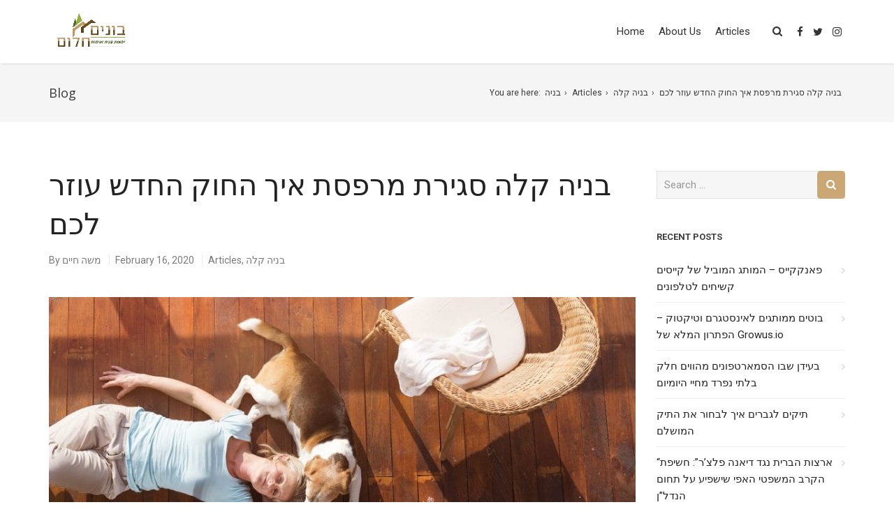

--- FILE ---
content_type: text/html; charset=UTF-8
request_url: https://bonimhalom.com/%D7%91%D7%A0%D7%99%D7%94-%D7%A7%D7%9C%D7%94-%D7%A1%D7%92%D7%99%D7%A8%D7%AA-%D7%9E%D7%A8%D7%A4%D7%A1%D7%AA-%D7%90%D7%99%D7%9A-%D7%94%D7%97%D7%95%D7%A7-%D7%94%D7%97%D7%93%D7%A9-%D7%A2%D7%95%D7%96%D7%A8/
body_size: 23229
content:
<!doctype html>
<html lang="en-US">
<head>
	<meta charset="UTF-8">

	<!--Device Width Check-->
	<meta name="viewport" content="width=device-width, initial-scale=1, user-scalable=no"/>

	<link rel="profile" href="https://gmpg.org/xfn/11">
	<link rel="pingback" href="https://bonimhalom.com/xmlrpc.php">

	
	<script data-cfasync="false" data-no-defer="1" data-no-minify="1" data-no-optimize="1">var ewww_webp_supported=!1;function check_webp_feature(A,e){var w;e=void 0!==e?e:function(){},ewww_webp_supported?e(ewww_webp_supported):((w=new Image).onload=function(){ewww_webp_supported=0<w.width&&0<w.height,e&&e(ewww_webp_supported)},w.onerror=function(){e&&e(!1)},w.src="data:image/webp;base64,"+{alpha:"UklGRkoAAABXRUJQVlA4WAoAAAAQAAAAAAAAAAAAQUxQSAwAAAARBxAR/Q9ERP8DAABWUDggGAAAABQBAJ0BKgEAAQAAAP4AAA3AAP7mtQAAAA=="}[A])}check_webp_feature("alpha");</script><script data-cfasync="false" data-no-defer="1" data-no-minify="1" data-no-optimize="1">var Arrive=function(c,w){"use strict";if(c.MutationObserver&&"undefined"!=typeof HTMLElement){var r,a=0,u=(r=HTMLElement.prototype.matches||HTMLElement.prototype.webkitMatchesSelector||HTMLElement.prototype.mozMatchesSelector||HTMLElement.prototype.msMatchesSelector,{matchesSelector:function(e,t){return e instanceof HTMLElement&&r.call(e,t)},addMethod:function(e,t,r){var a=e[t];e[t]=function(){return r.length==arguments.length?r.apply(this,arguments):"function"==typeof a?a.apply(this,arguments):void 0}},callCallbacks:function(e,t){t&&t.options.onceOnly&&1==t.firedElems.length&&(e=[e[0]]);for(var r,a=0;r=e[a];a++)r&&r.callback&&r.callback.call(r.elem,r.elem);t&&t.options.onceOnly&&1==t.firedElems.length&&t.me.unbindEventWithSelectorAndCallback.call(t.target,t.selector,t.callback)},checkChildNodesRecursively:function(e,t,r,a){for(var i,n=0;i=e[n];n++)r(i,t,a)&&a.push({callback:t.callback,elem:i}),0<i.childNodes.length&&u.checkChildNodesRecursively(i.childNodes,t,r,a)},mergeArrays:function(e,t){var r,a={};for(r in e)e.hasOwnProperty(r)&&(a[r]=e[r]);for(r in t)t.hasOwnProperty(r)&&(a[r]=t[r]);return a},toElementsArray:function(e){return e=void 0!==e&&("number"!=typeof e.length||e===c)?[e]:e}}),e=(l.prototype.addEvent=function(e,t,r,a){a={target:e,selector:t,options:r,callback:a,firedElems:[]};return this._beforeAdding&&this._beforeAdding(a),this._eventsBucket.push(a),a},l.prototype.removeEvent=function(e){for(var t,r=this._eventsBucket.length-1;t=this._eventsBucket[r];r--)e(t)&&(this._beforeRemoving&&this._beforeRemoving(t),(t=this._eventsBucket.splice(r,1))&&t.length&&(t[0].callback=null))},l.prototype.beforeAdding=function(e){this._beforeAdding=e},l.prototype.beforeRemoving=function(e){this._beforeRemoving=e},l),t=function(i,n){var o=new e,l=this,s={fireOnAttributesModification:!1};return o.beforeAdding(function(t){var e=t.target;e!==c.document&&e!==c||(e=document.getElementsByTagName("html")[0]);var r=new MutationObserver(function(e){n.call(this,e,t)}),a=i(t.options);r.observe(e,a),t.observer=r,t.me=l}),o.beforeRemoving(function(e){e.observer.disconnect()}),this.bindEvent=function(e,t,r){t=u.mergeArrays(s,t);for(var a=u.toElementsArray(this),i=0;i<a.length;i++)o.addEvent(a[i],e,t,r)},this.unbindEvent=function(){var r=u.toElementsArray(this);o.removeEvent(function(e){for(var t=0;t<r.length;t++)if(this===w||e.target===r[t])return!0;return!1})},this.unbindEventWithSelectorOrCallback=function(r){var a=u.toElementsArray(this),i=r,e="function"==typeof r?function(e){for(var t=0;t<a.length;t++)if((this===w||e.target===a[t])&&e.callback===i)return!0;return!1}:function(e){for(var t=0;t<a.length;t++)if((this===w||e.target===a[t])&&e.selector===r)return!0;return!1};o.removeEvent(e)},this.unbindEventWithSelectorAndCallback=function(r,a){var i=u.toElementsArray(this);o.removeEvent(function(e){for(var t=0;t<i.length;t++)if((this===w||e.target===i[t])&&e.selector===r&&e.callback===a)return!0;return!1})},this},i=new function(){var s={fireOnAttributesModification:!1,onceOnly:!1,existing:!1};function n(e,t,r){return!(!u.matchesSelector(e,t.selector)||(e._id===w&&(e._id=a++),-1!=t.firedElems.indexOf(e._id)))&&(t.firedElems.push(e._id),!0)}var c=(i=new t(function(e){var t={attributes:!1,childList:!0,subtree:!0};return e.fireOnAttributesModification&&(t.attributes=!0),t},function(e,i){e.forEach(function(e){var t=e.addedNodes,r=e.target,a=[];null!==t&&0<t.length?u.checkChildNodesRecursively(t,i,n,a):"attributes"===e.type&&n(r,i)&&a.push({callback:i.callback,elem:r}),u.callCallbacks(a,i)})})).bindEvent;return i.bindEvent=function(e,t,r){t=void 0===r?(r=t,s):u.mergeArrays(s,t);var a=u.toElementsArray(this);if(t.existing){for(var i=[],n=0;n<a.length;n++)for(var o=a[n].querySelectorAll(e),l=0;l<o.length;l++)i.push({callback:r,elem:o[l]});if(t.onceOnly&&i.length)return r.call(i[0].elem,i[0].elem);setTimeout(u.callCallbacks,1,i)}c.call(this,e,t,r)},i},o=new function(){var a={};function i(e,t){return u.matchesSelector(e,t.selector)}var n=(o=new t(function(){return{childList:!0,subtree:!0}},function(e,r){e.forEach(function(e){var t=e.removedNodes,e=[];null!==t&&0<t.length&&u.checkChildNodesRecursively(t,r,i,e),u.callCallbacks(e,r)})})).bindEvent;return o.bindEvent=function(e,t,r){t=void 0===r?(r=t,a):u.mergeArrays(a,t),n.call(this,e,t,r)},o};d(HTMLElement.prototype),d(NodeList.prototype),d(HTMLCollection.prototype),d(HTMLDocument.prototype),d(Window.prototype);var n={};return s(i,n,"unbindAllArrive"),s(o,n,"unbindAllLeave"),n}function l(){this._eventsBucket=[],this._beforeAdding=null,this._beforeRemoving=null}function s(e,t,r){u.addMethod(t,r,e.unbindEvent),u.addMethod(t,r,e.unbindEventWithSelectorOrCallback),u.addMethod(t,r,e.unbindEventWithSelectorAndCallback)}function d(e){e.arrive=i.bindEvent,s(i,e,"unbindArrive"),e.leave=o.bindEvent,s(o,e,"unbindLeave")}}(window,void 0),ewww_webp_supported=!1;function check_webp_feature(e,t){var r;ewww_webp_supported?t(ewww_webp_supported):((r=new Image).onload=function(){ewww_webp_supported=0<r.width&&0<r.height,t(ewww_webp_supported)},r.onerror=function(){t(!1)},r.src="data:image/webp;base64,"+{alpha:"UklGRkoAAABXRUJQVlA4WAoAAAAQAAAAAAAAAAAAQUxQSAwAAAARBxAR/Q9ERP8DAABWUDggGAAAABQBAJ0BKgEAAQAAAP4AAA3AAP7mtQAAAA==",animation:"UklGRlIAAABXRUJQVlA4WAoAAAASAAAAAAAAAAAAQU5JTQYAAAD/////AABBTk1GJgAAAAAAAAAAAAAAAAAAAGQAAABWUDhMDQAAAC8AAAAQBxAREYiI/gcA"}[e])}function ewwwLoadImages(e){if(e){for(var t=document.querySelectorAll(".batch-image img, .image-wrapper a, .ngg-pro-masonry-item a, .ngg-galleria-offscreen-seo-wrapper a"),r=0,a=t.length;r<a;r++)ewwwAttr(t[r],"data-src",t[r].getAttribute("data-webp")),ewwwAttr(t[r],"data-thumbnail",t[r].getAttribute("data-webp-thumbnail"));for(var i=document.querySelectorAll("div.woocommerce-product-gallery__image"),r=0,a=i.length;r<a;r++)ewwwAttr(i[r],"data-thumb",i[r].getAttribute("data-webp-thumb"))}for(var n=document.querySelectorAll("video"),r=0,a=n.length;r<a;r++)ewwwAttr(n[r],"poster",e?n[r].getAttribute("data-poster-webp"):n[r].getAttribute("data-poster-image"));for(var o,l=document.querySelectorAll("img.ewww_webp_lazy_load"),r=0,a=l.length;r<a;r++)e&&(ewwwAttr(l[r],"data-lazy-srcset",l[r].getAttribute("data-lazy-srcset-webp")),ewwwAttr(l[r],"data-srcset",l[r].getAttribute("data-srcset-webp")),ewwwAttr(l[r],"data-lazy-src",l[r].getAttribute("data-lazy-src-webp")),ewwwAttr(l[r],"data-src",l[r].getAttribute("data-src-webp")),ewwwAttr(l[r],"data-orig-file",l[r].getAttribute("data-webp-orig-file")),ewwwAttr(l[r],"data-medium-file",l[r].getAttribute("data-webp-medium-file")),ewwwAttr(l[r],"data-large-file",l[r].getAttribute("data-webp-large-file")),null!=(o=l[r].getAttribute("srcset"))&&!1!==o&&o.includes("R0lGOD")&&ewwwAttr(l[r],"src",l[r].getAttribute("data-lazy-src-webp"))),l[r].className=l[r].className.replace(/\bewww_webp_lazy_load\b/,"");for(var s=document.querySelectorAll(".ewww_webp"),r=0,a=s.length;r<a;r++)e?(ewwwAttr(s[r],"srcset",s[r].getAttribute("data-srcset-webp")),ewwwAttr(s[r],"src",s[r].getAttribute("data-src-webp")),ewwwAttr(s[r],"data-orig-file",s[r].getAttribute("data-webp-orig-file")),ewwwAttr(s[r],"data-medium-file",s[r].getAttribute("data-webp-medium-file")),ewwwAttr(s[r],"data-large-file",s[r].getAttribute("data-webp-large-file")),ewwwAttr(s[r],"data-large_image",s[r].getAttribute("data-webp-large_image")),ewwwAttr(s[r],"data-src",s[r].getAttribute("data-webp-src"))):(ewwwAttr(s[r],"srcset",s[r].getAttribute("data-srcset-img")),ewwwAttr(s[r],"src",s[r].getAttribute("data-src-img"))),s[r].className=s[r].className.replace(/\bewww_webp\b/,"ewww_webp_loaded");window.jQuery&&jQuery.fn.isotope&&jQuery.fn.imagesLoaded&&(jQuery(".fusion-posts-container-infinite").imagesLoaded(function(){jQuery(".fusion-posts-container-infinite").hasClass("isotope")&&jQuery(".fusion-posts-container-infinite").isotope()}),jQuery(".fusion-portfolio:not(.fusion-recent-works) .fusion-portfolio-wrapper").imagesLoaded(function(){jQuery(".fusion-portfolio:not(.fusion-recent-works) .fusion-portfolio-wrapper").isotope()}))}function ewwwWebPInit(e){ewwwLoadImages(e),ewwwNggLoadGalleries(e),document.arrive(".ewww_webp",function(){ewwwLoadImages(e)}),document.arrive(".ewww_webp_lazy_load",function(){ewwwLoadImages(e)}),document.arrive("videos",function(){ewwwLoadImages(e)}),"loading"==document.readyState?document.addEventListener("DOMContentLoaded",ewwwJSONParserInit):("undefined"!=typeof galleries&&ewwwNggParseGalleries(e),ewwwWooParseVariations(e))}function ewwwAttr(e,t,r){null!=r&&!1!==r&&e.setAttribute(t,r)}function ewwwJSONParserInit(){"undefined"!=typeof galleries&&check_webp_feature("alpha",ewwwNggParseGalleries),check_webp_feature("alpha",ewwwWooParseVariations)}function ewwwWooParseVariations(e){if(e)for(var t=document.querySelectorAll("form.variations_form"),r=0,a=t.length;r<a;r++){var i=t[r].getAttribute("data-product_variations"),n=!1;try{for(var o in i=JSON.parse(i))void 0!==i[o]&&void 0!==i[o].image&&(void 0!==i[o].image.src_webp&&(i[o].image.src=i[o].image.src_webp,n=!0),void 0!==i[o].image.srcset_webp&&(i[o].image.srcset=i[o].image.srcset_webp,n=!0),void 0!==i[o].image.full_src_webp&&(i[o].image.full_src=i[o].image.full_src_webp,n=!0),void 0!==i[o].image.gallery_thumbnail_src_webp&&(i[o].image.gallery_thumbnail_src=i[o].image.gallery_thumbnail_src_webp,n=!0),void 0!==i[o].image.thumb_src_webp&&(i[o].image.thumb_src=i[o].image.thumb_src_webp,n=!0));n&&ewwwAttr(t[r],"data-product_variations",JSON.stringify(i))}catch(e){}}}function ewwwNggParseGalleries(e){if(e)for(var t in galleries){var r=galleries[t];galleries[t].images_list=ewwwNggParseImageList(r.images_list)}}function ewwwNggLoadGalleries(e){e&&document.addEventListener("ngg.galleria.themeadded",function(e,t){window.ngg_galleria._create_backup=window.ngg_galleria.create,window.ngg_galleria.create=function(e,t){var r=$(e).data("id");return galleries["gallery_"+r].images_list=ewwwNggParseImageList(galleries["gallery_"+r].images_list),window.ngg_galleria._create_backup(e,t)}})}function ewwwNggParseImageList(e){for(var t in e){var r=e[t];if(void 0!==r["image-webp"]&&(e[t].image=r["image-webp"],delete e[t]["image-webp"]),void 0!==r["thumb-webp"]&&(e[t].thumb=r["thumb-webp"],delete e[t]["thumb-webp"]),void 0!==r.full_image_webp&&(e[t].full_image=r.full_image_webp,delete e[t].full_image_webp),void 0!==r.srcsets)for(var a in r.srcsets)nggSrcset=r.srcsets[a],void 0!==r.srcsets[a+"-webp"]&&(e[t].srcsets[a]=r.srcsets[a+"-webp"],delete e[t].srcsets[a+"-webp"]);if(void 0!==r.full_srcsets)for(var i in r.full_srcsets)nggFSrcset=r.full_srcsets[i],void 0!==r.full_srcsets[i+"-webp"]&&(e[t].full_srcsets[i]=r.full_srcsets[i+"-webp"],delete e[t].full_srcsets[i+"-webp"])}return e}check_webp_feature("alpha",ewwwWebPInit);</script><meta name='robots' content='index, follow, max-image-preview:large, max-snippet:-1, max-video-preview:-1' />
	<style>img:is([sizes="auto" i], [sizes^="auto," i]) { contain-intrinsic-size: 3000px 1500px }</style>
	
	<!-- This site is optimized with the Yoast SEO plugin v26.8 - https://yoast.com/product/yoast-seo-wordpress/ -->
	<title>בניה קלה סגירת מרפסת איך החוק החדש עוזר לכם - בניה</title>
	<meta name="description" content="בניה קלה סגירת מרפסת רפורמת המרפסות תיקון 101 לחוק התכנון והבניה אשר נכנס לתוקפו בשנת 2014 מאפשר לנו האזרחים לחסוך כאב ראש ועגמת נפש רבה בקבלת היתר" />
	<link rel="canonical" href="https://bonimhalom.com/בניה-קלה-סגירת-מרפסת-איך-החוק-החדש-עוזר/" />
	<meta property="og:locale" content="en_US" />
	<meta property="og:type" content="article" />
	<meta property="og:title" content="בניה קלה סגירת מרפסת איך החוק החדש עוזר לכם - בניה" />
	<meta property="og:description" content="בניה קלה סגירת מרפסת רפורמת המרפסות תיקון 101 לחוק התכנון והבניה אשר נכנס לתוקפו בשנת 2014 מאפשר לנו האזרחים לחסוך כאב ראש ועגמת נפש רבה בקבלת היתר" />
	<meta property="og:url" content="https://bonimhalom.com/בניה-קלה-סגירת-מרפסת-איך-החוק-החדש-עוזר/" />
	<meta property="og:site_name" content="בניה" />
	<meta property="article:published_time" content="2020-02-16T18:24:23+00:00" />
	<meta property="article:modified_time" content="2020-02-16T18:49:05+00:00" />
	<meta property="og:image" content="https://bonimhalom.com/wp-content/uploads/2020/02/bonimhalom-10-scaled.jpg" />
	<meta property="og:image:width" content="2560" />
	<meta property="og:image:height" content="1843" />
	<meta property="og:image:type" content="image/jpeg" />
	<meta name="author" content="משה חיים" />
	<meta name="twitter:card" content="summary_large_image" />
	<meta name="twitter:label1" content="Written by" />
	<meta name="twitter:data1" content="משה חיים" />
	<script type="application/ld+json" class="yoast-schema-graph">{"@context":"https://schema.org","@graph":[{"@type":"Article","@id":"https://bonimhalom.com/%d7%91%d7%a0%d7%99%d7%94-%d7%a7%d7%9c%d7%94-%d7%a1%d7%92%d7%99%d7%a8%d7%aa-%d7%9e%d7%a8%d7%a4%d7%a1%d7%aa-%d7%90%d7%99%d7%9a-%d7%94%d7%97%d7%95%d7%a7-%d7%94%d7%97%d7%93%d7%a9-%d7%a2%d7%95%d7%96%d7%a8/#article","isPartOf":{"@id":"https://bonimhalom.com/%d7%91%d7%a0%d7%99%d7%94-%d7%a7%d7%9c%d7%94-%d7%a1%d7%92%d7%99%d7%a8%d7%aa-%d7%9e%d7%a8%d7%a4%d7%a1%d7%aa-%d7%90%d7%99%d7%9a-%d7%94%d7%97%d7%95%d7%a7-%d7%94%d7%97%d7%93%d7%a9-%d7%a2%d7%95%d7%96%d7%a8/"},"author":{"name":"משה חיים","@id":"https://bonimhalom.com/#/schema/person/54068e0654164d1a949392d1f9956a1f"},"headline":"בניה קלה סגירת מרפסת איך החוק החדש עוזר לכם","datePublished":"2020-02-16T18:24:23+00:00","dateModified":"2020-02-16T18:49:05+00:00","mainEntityOfPage":{"@id":"https://bonimhalom.com/%d7%91%d7%a0%d7%99%d7%94-%d7%a7%d7%9c%d7%94-%d7%a1%d7%92%d7%99%d7%a8%d7%aa-%d7%9e%d7%a8%d7%a4%d7%a1%d7%aa-%d7%90%d7%99%d7%9a-%d7%94%d7%97%d7%95%d7%a7-%d7%94%d7%97%d7%93%d7%a9-%d7%a2%d7%95%d7%96%d7%a8/"},"wordCount":4,"commentCount":0,"image":{"@id":"https://bonimhalom.com/%d7%91%d7%a0%d7%99%d7%94-%d7%a7%d7%9c%d7%94-%d7%a1%d7%92%d7%99%d7%a8%d7%aa-%d7%9e%d7%a8%d7%a4%d7%a1%d7%aa-%d7%90%d7%99%d7%9a-%d7%94%d7%97%d7%95%d7%a7-%d7%94%d7%97%d7%93%d7%a9-%d7%a2%d7%95%d7%96%d7%a8/#primaryimage"},"thumbnailUrl":"https://bonimhalom.com/wp-content/uploads/2020/02/bonimhalom-10-scaled.jpg","keywords":["בניה קלה","בניה קלה סגירת מרפסת","סגירת מרפסת","רפורמת המרפסות"],"articleSection":["Articles","בניה קלה"],"inLanguage":"en-US","potentialAction":[{"@type":"CommentAction","name":"Comment","target":["https://bonimhalom.com/%d7%91%d7%a0%d7%99%d7%94-%d7%a7%d7%9c%d7%94-%d7%a1%d7%92%d7%99%d7%a8%d7%aa-%d7%9e%d7%a8%d7%a4%d7%a1%d7%aa-%d7%90%d7%99%d7%9a-%d7%94%d7%97%d7%95%d7%a7-%d7%94%d7%97%d7%93%d7%a9-%d7%a2%d7%95%d7%96%d7%a8/#respond"]}]},{"@type":"WebPage","@id":"https://bonimhalom.com/%d7%91%d7%a0%d7%99%d7%94-%d7%a7%d7%9c%d7%94-%d7%a1%d7%92%d7%99%d7%a8%d7%aa-%d7%9e%d7%a8%d7%a4%d7%a1%d7%aa-%d7%90%d7%99%d7%9a-%d7%94%d7%97%d7%95%d7%a7-%d7%94%d7%97%d7%93%d7%a9-%d7%a2%d7%95%d7%96%d7%a8/","url":"https://bonimhalom.com/%d7%91%d7%a0%d7%99%d7%94-%d7%a7%d7%9c%d7%94-%d7%a1%d7%92%d7%99%d7%a8%d7%aa-%d7%9e%d7%a8%d7%a4%d7%a1%d7%aa-%d7%90%d7%99%d7%9a-%d7%94%d7%97%d7%95%d7%a7-%d7%94%d7%97%d7%93%d7%a9-%d7%a2%d7%95%d7%96%d7%a8/","name":"בניה קלה סגירת מרפסת איך החוק החדש עוזר לכם - בניה","isPartOf":{"@id":"https://bonimhalom.com/#website"},"primaryImageOfPage":{"@id":"https://bonimhalom.com/%d7%91%d7%a0%d7%99%d7%94-%d7%a7%d7%9c%d7%94-%d7%a1%d7%92%d7%99%d7%a8%d7%aa-%d7%9e%d7%a8%d7%a4%d7%a1%d7%aa-%d7%90%d7%99%d7%9a-%d7%94%d7%97%d7%95%d7%a7-%d7%94%d7%97%d7%93%d7%a9-%d7%a2%d7%95%d7%96%d7%a8/#primaryimage"},"image":{"@id":"https://bonimhalom.com/%d7%91%d7%a0%d7%99%d7%94-%d7%a7%d7%9c%d7%94-%d7%a1%d7%92%d7%99%d7%a8%d7%aa-%d7%9e%d7%a8%d7%a4%d7%a1%d7%aa-%d7%90%d7%99%d7%9a-%d7%94%d7%97%d7%95%d7%a7-%d7%94%d7%97%d7%93%d7%a9-%d7%a2%d7%95%d7%96%d7%a8/#primaryimage"},"thumbnailUrl":"https://bonimhalom.com/wp-content/uploads/2020/02/bonimhalom-10-scaled.jpg","datePublished":"2020-02-16T18:24:23+00:00","dateModified":"2020-02-16T18:49:05+00:00","author":{"@id":"https://bonimhalom.com/#/schema/person/54068e0654164d1a949392d1f9956a1f"},"description":"בניה קלה סגירת מרפסת רפורמת המרפסות תיקון 101 לחוק התכנון והבניה אשר נכנס לתוקפו בשנת 2014 מאפשר לנו האזרחים לחסוך כאב ראש ועגמת נפש רבה בקבלת היתר","breadcrumb":{"@id":"https://bonimhalom.com/%d7%91%d7%a0%d7%99%d7%94-%d7%a7%d7%9c%d7%94-%d7%a1%d7%92%d7%99%d7%a8%d7%aa-%d7%9e%d7%a8%d7%a4%d7%a1%d7%aa-%d7%90%d7%99%d7%9a-%d7%94%d7%97%d7%95%d7%a7-%d7%94%d7%97%d7%93%d7%a9-%d7%a2%d7%95%d7%96%d7%a8/#breadcrumb"},"inLanguage":"en-US","potentialAction":[{"@type":"ReadAction","target":["https://bonimhalom.com/%d7%91%d7%a0%d7%99%d7%94-%d7%a7%d7%9c%d7%94-%d7%a1%d7%92%d7%99%d7%a8%d7%aa-%d7%9e%d7%a8%d7%a4%d7%a1%d7%aa-%d7%90%d7%99%d7%9a-%d7%94%d7%97%d7%95%d7%a7-%d7%94%d7%97%d7%93%d7%a9-%d7%a2%d7%95%d7%96%d7%a8/"]}]},{"@type":"ImageObject","inLanguage":"en-US","@id":"https://bonimhalom.com/%d7%91%d7%a0%d7%99%d7%94-%d7%a7%d7%9c%d7%94-%d7%a1%d7%92%d7%99%d7%a8%d7%aa-%d7%9e%d7%a8%d7%a4%d7%a1%d7%aa-%d7%90%d7%99%d7%9a-%d7%94%d7%97%d7%95%d7%a7-%d7%94%d7%97%d7%93%d7%a9-%d7%a2%d7%95%d7%96%d7%a8/#primaryimage","url":"https://bonimhalom.com/wp-content/uploads/2020/02/bonimhalom-10-scaled.jpg","contentUrl":"https://bonimhalom.com/wp-content/uploads/2020/02/bonimhalom-10-scaled.jpg","width":2560,"height":1843,"caption":"bonimhalom.com"},{"@type":"BreadcrumbList","@id":"https://bonimhalom.com/%d7%91%d7%a0%d7%99%d7%94-%d7%a7%d7%9c%d7%94-%d7%a1%d7%92%d7%99%d7%a8%d7%aa-%d7%9e%d7%a8%d7%a4%d7%a1%d7%aa-%d7%90%d7%99%d7%9a-%d7%94%d7%97%d7%95%d7%a7-%d7%94%d7%97%d7%93%d7%a9-%d7%a2%d7%95%d7%96%d7%a8/#breadcrumb","itemListElement":[{"@type":"ListItem","position":1,"name":"Home","item":"https://bonimhalom.com/"},{"@type":"ListItem","position":2,"name":"בניה קלה סגירת מרפסת איך החוק החדש עוזר לכם"}]},{"@type":"WebSite","@id":"https://bonimhalom.com/#website","url":"https://bonimhalom.com/","name":"בניה","description":"קלה","potentialAction":[{"@type":"SearchAction","target":{"@type":"EntryPoint","urlTemplate":"https://bonimhalom.com/?s={search_term_string}"},"query-input":{"@type":"PropertyValueSpecification","valueRequired":true,"valueName":"search_term_string"}}],"inLanguage":"en-US"},{"@type":"Person","@id":"https://bonimhalom.com/#/schema/person/54068e0654164d1a949392d1f9956a1f","name":"משה חיים","image":{"@type":"ImageObject","inLanguage":"en-US","@id":"https://bonimhalom.com/#/schema/person/image/","url":"https://secure.gravatar.com/avatar/f9b9a630e1953693948da9fc89ad392800c23a2298dbf6d30f1af4701b68b9e6?s=96&d=mm&r=g","contentUrl":"https://secure.gravatar.com/avatar/f9b9a630e1953693948da9fc89ad392800c23a2298dbf6d30f1af4701b68b9e6?s=96&d=mm&r=g","caption":"משה חיים"},"url":"https://bonimhalom.com/author/aeq290vxr/"}]}</script>
	<!-- / Yoast SEO plugin. -->


<link rel='dns-prefetch' href='//www.googletagmanager.com' />
<link rel="alternate" type="application/rss+xml" title="בניה &raquo; Feed" href="https://bonimhalom.com/feed/" />
<link rel="alternate" type="application/rss+xml" title="בניה &raquo; Comments Feed" href="https://bonimhalom.com/comments/feed/" />
<link rel="alternate" type="application/rss+xml" title="בניה &raquo; בניה קלה סגירת מרפסת איך החוק החדש עוזר לכם Comments Feed" href="https://bonimhalom.com/%d7%91%d7%a0%d7%99%d7%94-%d7%a7%d7%9c%d7%94-%d7%a1%d7%92%d7%99%d7%a8%d7%aa-%d7%9e%d7%a8%d7%a4%d7%a1%d7%aa-%d7%90%d7%99%d7%9a-%d7%94%d7%97%d7%95%d7%a7-%d7%94%d7%97%d7%93%d7%a9-%d7%a2%d7%95%d7%96%d7%a8/feed/" />
<script type="text/javascript">
/* <![CDATA[ */
window._wpemojiSettings = {"baseUrl":"https:\/\/s.w.org\/images\/core\/emoji\/16.0.1\/72x72\/","ext":".png","svgUrl":"https:\/\/s.w.org\/images\/core\/emoji\/16.0.1\/svg\/","svgExt":".svg","source":{"concatemoji":"https:\/\/bonimhalom.com\/wp-includes\/js\/wp-emoji-release.min.js?ver=4ac693d5bba86a904c842f155478f809"}};
/*! This file is auto-generated */
!function(s,n){var o,i,e;function c(e){try{var t={supportTests:e,timestamp:(new Date).valueOf()};sessionStorage.setItem(o,JSON.stringify(t))}catch(e){}}function p(e,t,n){e.clearRect(0,0,e.canvas.width,e.canvas.height),e.fillText(t,0,0);var t=new Uint32Array(e.getImageData(0,0,e.canvas.width,e.canvas.height).data),a=(e.clearRect(0,0,e.canvas.width,e.canvas.height),e.fillText(n,0,0),new Uint32Array(e.getImageData(0,0,e.canvas.width,e.canvas.height).data));return t.every(function(e,t){return e===a[t]})}function u(e,t){e.clearRect(0,0,e.canvas.width,e.canvas.height),e.fillText(t,0,0);for(var n=e.getImageData(16,16,1,1),a=0;a<n.data.length;a++)if(0!==n.data[a])return!1;return!0}function f(e,t,n,a){switch(t){case"flag":return n(e,"\ud83c\udff3\ufe0f\u200d\u26a7\ufe0f","\ud83c\udff3\ufe0f\u200b\u26a7\ufe0f")?!1:!n(e,"\ud83c\udde8\ud83c\uddf6","\ud83c\udde8\u200b\ud83c\uddf6")&&!n(e,"\ud83c\udff4\udb40\udc67\udb40\udc62\udb40\udc65\udb40\udc6e\udb40\udc67\udb40\udc7f","\ud83c\udff4\u200b\udb40\udc67\u200b\udb40\udc62\u200b\udb40\udc65\u200b\udb40\udc6e\u200b\udb40\udc67\u200b\udb40\udc7f");case"emoji":return!a(e,"\ud83e\udedf")}return!1}function g(e,t,n,a){var r="undefined"!=typeof WorkerGlobalScope&&self instanceof WorkerGlobalScope?new OffscreenCanvas(300,150):s.createElement("canvas"),o=r.getContext("2d",{willReadFrequently:!0}),i=(o.textBaseline="top",o.font="600 32px Arial",{});return e.forEach(function(e){i[e]=t(o,e,n,a)}),i}function t(e){var t=s.createElement("script");t.src=e,t.defer=!0,s.head.appendChild(t)}"undefined"!=typeof Promise&&(o="wpEmojiSettingsSupports",i=["flag","emoji"],n.supports={everything:!0,everythingExceptFlag:!0},e=new Promise(function(e){s.addEventListener("DOMContentLoaded",e,{once:!0})}),new Promise(function(t){var n=function(){try{var e=JSON.parse(sessionStorage.getItem(o));if("object"==typeof e&&"number"==typeof e.timestamp&&(new Date).valueOf()<e.timestamp+604800&&"object"==typeof e.supportTests)return e.supportTests}catch(e){}return null}();if(!n){if("undefined"!=typeof Worker&&"undefined"!=typeof OffscreenCanvas&&"undefined"!=typeof URL&&URL.createObjectURL&&"undefined"!=typeof Blob)try{var e="postMessage("+g.toString()+"("+[JSON.stringify(i),f.toString(),p.toString(),u.toString()].join(",")+"));",a=new Blob([e],{type:"text/javascript"}),r=new Worker(URL.createObjectURL(a),{name:"wpTestEmojiSupports"});return void(r.onmessage=function(e){c(n=e.data),r.terminate(),t(n)})}catch(e){}c(n=g(i,f,p,u))}t(n)}).then(function(e){for(var t in e)n.supports[t]=e[t],n.supports.everything=n.supports.everything&&n.supports[t],"flag"!==t&&(n.supports.everythingExceptFlag=n.supports.everythingExceptFlag&&n.supports[t]);n.supports.everythingExceptFlag=n.supports.everythingExceptFlag&&!n.supports.flag,n.DOMReady=!1,n.readyCallback=function(){n.DOMReady=!0}}).then(function(){return e}).then(function(){var e;n.supports.everything||(n.readyCallback(),(e=n.source||{}).concatemoji?t(e.concatemoji):e.wpemoji&&e.twemoji&&(t(e.twemoji),t(e.wpemoji)))}))}((window,document),window._wpemojiSettings);
/* ]]> */
</script>
<style id='wp-emoji-styles-inline-css' type='text/css'>

	img.wp-smiley, img.emoji {
		display: inline !important;
		border: none !important;
		box-shadow: none !important;
		height: 1em !important;
		width: 1em !important;
		margin: 0 0.07em !important;
		vertical-align: -0.1em !important;
		background: none !important;
		padding: 0 !important;
	}
</style>
<link rel='stylesheet' id='wp-block-library-css' href='https://bonimhalom.com/wp-includes/css/dist/block-library/style.min.css?ver=4ac693d5bba86a904c842f155478f809' type='text/css' media='all' />
<style id='classic-theme-styles-inline-css' type='text/css'>
/*! This file is auto-generated */
.wp-block-button__link{color:#fff;background-color:#32373c;border-radius:9999px;box-shadow:none;text-decoration:none;padding:calc(.667em + 2px) calc(1.333em + 2px);font-size:1.125em}.wp-block-file__button{background:#32373c;color:#fff;text-decoration:none}
</style>
<style id='global-styles-inline-css' type='text/css'>
:root{--wp--preset--aspect-ratio--square: 1;--wp--preset--aspect-ratio--4-3: 4/3;--wp--preset--aspect-ratio--3-4: 3/4;--wp--preset--aspect-ratio--3-2: 3/2;--wp--preset--aspect-ratio--2-3: 2/3;--wp--preset--aspect-ratio--16-9: 16/9;--wp--preset--aspect-ratio--9-16: 9/16;--wp--preset--color--black: #000000;--wp--preset--color--cyan-bluish-gray: #abb8c3;--wp--preset--color--white: #ffffff;--wp--preset--color--pale-pink: #f78da7;--wp--preset--color--vivid-red: #cf2e2e;--wp--preset--color--luminous-vivid-orange: #ff6900;--wp--preset--color--luminous-vivid-amber: #fcb900;--wp--preset--color--light-green-cyan: #7bdcb5;--wp--preset--color--vivid-green-cyan: #00d084;--wp--preset--color--pale-cyan-blue: #8ed1fc;--wp--preset--color--vivid-cyan-blue: #0693e3;--wp--preset--color--vivid-purple: #9b51e0;--wp--preset--gradient--vivid-cyan-blue-to-vivid-purple: linear-gradient(135deg,rgba(6,147,227,1) 0%,rgb(155,81,224) 100%);--wp--preset--gradient--light-green-cyan-to-vivid-green-cyan: linear-gradient(135deg,rgb(122,220,180) 0%,rgb(0,208,130) 100%);--wp--preset--gradient--luminous-vivid-amber-to-luminous-vivid-orange: linear-gradient(135deg,rgba(252,185,0,1) 0%,rgba(255,105,0,1) 100%);--wp--preset--gradient--luminous-vivid-orange-to-vivid-red: linear-gradient(135deg,rgba(255,105,0,1) 0%,rgb(207,46,46) 100%);--wp--preset--gradient--very-light-gray-to-cyan-bluish-gray: linear-gradient(135deg,rgb(238,238,238) 0%,rgb(169,184,195) 100%);--wp--preset--gradient--cool-to-warm-spectrum: linear-gradient(135deg,rgb(74,234,220) 0%,rgb(151,120,209) 20%,rgb(207,42,186) 40%,rgb(238,44,130) 60%,rgb(251,105,98) 80%,rgb(254,248,76) 100%);--wp--preset--gradient--blush-light-purple: linear-gradient(135deg,rgb(255,206,236) 0%,rgb(152,150,240) 100%);--wp--preset--gradient--blush-bordeaux: linear-gradient(135deg,rgb(254,205,165) 0%,rgb(254,45,45) 50%,rgb(107,0,62) 100%);--wp--preset--gradient--luminous-dusk: linear-gradient(135deg,rgb(255,203,112) 0%,rgb(199,81,192) 50%,rgb(65,88,208) 100%);--wp--preset--gradient--pale-ocean: linear-gradient(135deg,rgb(255,245,203) 0%,rgb(182,227,212) 50%,rgb(51,167,181) 100%);--wp--preset--gradient--electric-grass: linear-gradient(135deg,rgb(202,248,128) 0%,rgb(113,206,126) 100%);--wp--preset--gradient--midnight: linear-gradient(135deg,rgb(2,3,129) 0%,rgb(40,116,252) 100%);--wp--preset--font-size--small: 13px;--wp--preset--font-size--medium: 20px;--wp--preset--font-size--large: 36px;--wp--preset--font-size--x-large: 42px;--wp--preset--spacing--20: 0.44rem;--wp--preset--spacing--30: 0.67rem;--wp--preset--spacing--40: 1rem;--wp--preset--spacing--50: 1.5rem;--wp--preset--spacing--60: 2.25rem;--wp--preset--spacing--70: 3.38rem;--wp--preset--spacing--80: 5.06rem;--wp--preset--shadow--natural: 6px 6px 9px rgba(0, 0, 0, 0.2);--wp--preset--shadow--deep: 12px 12px 50px rgba(0, 0, 0, 0.4);--wp--preset--shadow--sharp: 6px 6px 0px rgba(0, 0, 0, 0.2);--wp--preset--shadow--outlined: 6px 6px 0px -3px rgba(255, 255, 255, 1), 6px 6px rgba(0, 0, 0, 1);--wp--preset--shadow--crisp: 6px 6px 0px rgba(0, 0, 0, 1);}:where(.is-layout-flex){gap: 0.5em;}:where(.is-layout-grid){gap: 0.5em;}body .is-layout-flex{display: flex;}.is-layout-flex{flex-wrap: wrap;align-items: center;}.is-layout-flex > :is(*, div){margin: 0;}body .is-layout-grid{display: grid;}.is-layout-grid > :is(*, div){margin: 0;}:where(.wp-block-columns.is-layout-flex){gap: 2em;}:where(.wp-block-columns.is-layout-grid){gap: 2em;}:where(.wp-block-post-template.is-layout-flex){gap: 1.25em;}:where(.wp-block-post-template.is-layout-grid){gap: 1.25em;}.has-black-color{color: var(--wp--preset--color--black) !important;}.has-cyan-bluish-gray-color{color: var(--wp--preset--color--cyan-bluish-gray) !important;}.has-white-color{color: var(--wp--preset--color--white) !important;}.has-pale-pink-color{color: var(--wp--preset--color--pale-pink) !important;}.has-vivid-red-color{color: var(--wp--preset--color--vivid-red) !important;}.has-luminous-vivid-orange-color{color: var(--wp--preset--color--luminous-vivid-orange) !important;}.has-luminous-vivid-amber-color{color: var(--wp--preset--color--luminous-vivid-amber) !important;}.has-light-green-cyan-color{color: var(--wp--preset--color--light-green-cyan) !important;}.has-vivid-green-cyan-color{color: var(--wp--preset--color--vivid-green-cyan) !important;}.has-pale-cyan-blue-color{color: var(--wp--preset--color--pale-cyan-blue) !important;}.has-vivid-cyan-blue-color{color: var(--wp--preset--color--vivid-cyan-blue) !important;}.has-vivid-purple-color{color: var(--wp--preset--color--vivid-purple) !important;}.has-black-background-color{background-color: var(--wp--preset--color--black) !important;}.has-cyan-bluish-gray-background-color{background-color: var(--wp--preset--color--cyan-bluish-gray) !important;}.has-white-background-color{background-color: var(--wp--preset--color--white) !important;}.has-pale-pink-background-color{background-color: var(--wp--preset--color--pale-pink) !important;}.has-vivid-red-background-color{background-color: var(--wp--preset--color--vivid-red) !important;}.has-luminous-vivid-orange-background-color{background-color: var(--wp--preset--color--luminous-vivid-orange) !important;}.has-luminous-vivid-amber-background-color{background-color: var(--wp--preset--color--luminous-vivid-amber) !important;}.has-light-green-cyan-background-color{background-color: var(--wp--preset--color--light-green-cyan) !important;}.has-vivid-green-cyan-background-color{background-color: var(--wp--preset--color--vivid-green-cyan) !important;}.has-pale-cyan-blue-background-color{background-color: var(--wp--preset--color--pale-cyan-blue) !important;}.has-vivid-cyan-blue-background-color{background-color: var(--wp--preset--color--vivid-cyan-blue) !important;}.has-vivid-purple-background-color{background-color: var(--wp--preset--color--vivid-purple) !important;}.has-black-border-color{border-color: var(--wp--preset--color--black) !important;}.has-cyan-bluish-gray-border-color{border-color: var(--wp--preset--color--cyan-bluish-gray) !important;}.has-white-border-color{border-color: var(--wp--preset--color--white) !important;}.has-pale-pink-border-color{border-color: var(--wp--preset--color--pale-pink) !important;}.has-vivid-red-border-color{border-color: var(--wp--preset--color--vivid-red) !important;}.has-luminous-vivid-orange-border-color{border-color: var(--wp--preset--color--luminous-vivid-orange) !important;}.has-luminous-vivid-amber-border-color{border-color: var(--wp--preset--color--luminous-vivid-amber) !important;}.has-light-green-cyan-border-color{border-color: var(--wp--preset--color--light-green-cyan) !important;}.has-vivid-green-cyan-border-color{border-color: var(--wp--preset--color--vivid-green-cyan) !important;}.has-pale-cyan-blue-border-color{border-color: var(--wp--preset--color--pale-cyan-blue) !important;}.has-vivid-cyan-blue-border-color{border-color: var(--wp--preset--color--vivid-cyan-blue) !important;}.has-vivid-purple-border-color{border-color: var(--wp--preset--color--vivid-purple) !important;}.has-vivid-cyan-blue-to-vivid-purple-gradient-background{background: var(--wp--preset--gradient--vivid-cyan-blue-to-vivid-purple) !important;}.has-light-green-cyan-to-vivid-green-cyan-gradient-background{background: var(--wp--preset--gradient--light-green-cyan-to-vivid-green-cyan) !important;}.has-luminous-vivid-amber-to-luminous-vivid-orange-gradient-background{background: var(--wp--preset--gradient--luminous-vivid-amber-to-luminous-vivid-orange) !important;}.has-luminous-vivid-orange-to-vivid-red-gradient-background{background: var(--wp--preset--gradient--luminous-vivid-orange-to-vivid-red) !important;}.has-very-light-gray-to-cyan-bluish-gray-gradient-background{background: var(--wp--preset--gradient--very-light-gray-to-cyan-bluish-gray) !important;}.has-cool-to-warm-spectrum-gradient-background{background: var(--wp--preset--gradient--cool-to-warm-spectrum) !important;}.has-blush-light-purple-gradient-background{background: var(--wp--preset--gradient--blush-light-purple) !important;}.has-blush-bordeaux-gradient-background{background: var(--wp--preset--gradient--blush-bordeaux) !important;}.has-luminous-dusk-gradient-background{background: var(--wp--preset--gradient--luminous-dusk) !important;}.has-pale-ocean-gradient-background{background: var(--wp--preset--gradient--pale-ocean) !important;}.has-electric-grass-gradient-background{background: var(--wp--preset--gradient--electric-grass) !important;}.has-midnight-gradient-background{background: var(--wp--preset--gradient--midnight) !important;}.has-small-font-size{font-size: var(--wp--preset--font-size--small) !important;}.has-medium-font-size{font-size: var(--wp--preset--font-size--medium) !important;}.has-large-font-size{font-size: var(--wp--preset--font-size--large) !important;}.has-x-large-font-size{font-size: var(--wp--preset--font-size--x-large) !important;}
:where(.wp-block-post-template.is-layout-flex){gap: 1.25em;}:where(.wp-block-post-template.is-layout-grid){gap: 1.25em;}
:where(.wp-block-columns.is-layout-flex){gap: 2em;}:where(.wp-block-columns.is-layout-grid){gap: 2em;}
:root :where(.wp-block-pullquote){font-size: 1.5em;line-height: 1.6;}
</style>
<link rel='stylesheet' id='dashicons-css' href='https://bonimhalom.com/wp-includes/css/dashicons.min.css?ver=4ac693d5bba86a904c842f155478f809' type='text/css' media='all' />
<link rel='stylesheet' id='everest-forms-general-css' href='https://bonimhalom.com/wp-content/plugins/everest-forms/assets/css/everest-forms.css?ver=3.4.1' type='text/css' media='all' />
<link rel='stylesheet' id='jquery-intl-tel-input-css' href='https://bonimhalom.com/wp-content/plugins/everest-forms/assets/css/intlTelInput.css?ver=3.4.1' type='text/css' media='all' />
<link rel='stylesheet' id='inbound-style-css' href='https://bonimhalom.com/wp-content/themes/inbound/style.css?ver=4ac693d5bba86a904c842f155478f809' type='text/css' media='all' />
<link rel='stylesheet' id='font-awesome-css' href='https://bonimhalom.com/wp-content/themes/inbound/css/font-awesome.min.css?ver=4ac693d5bba86a904c842f155478f809' type='text/css' media='all' />
<link rel='stylesheet' id='inbound-animate-css-css' href='https://bonimhalom.com/wp-content/themes/inbound/css/animate.min.css?ver=4ac693d5bba86a904c842f155478f809' type='text/css' media='all' />
<script type="text/javascript" src="https://bonimhalom.com/wp-includes/js/jquery/jquery.min.js?ver=3.7.1" id="jquery-core-js"></script>
<script type="text/javascript" src="https://bonimhalom.com/wp-includes/js/jquery/jquery-migrate.min.js?ver=3.4.1" id="jquery-migrate-js"></script>
<script type="text/javascript" id="siteorigin-panels-front-styles-js-extra">
/* <![CDATA[ */
var panelsStyles = {"fullContainer":"body","stretchRows":"1"};
/* ]]> */
</script>
<script type="text/javascript" src="https://bonimhalom.com/wp-content/plugins/siteorigin-panels/js/styling.min.js?ver=2.33.5" id="siteorigin-panels-front-styles-js"></script>
<link rel="https://api.w.org/" href="https://bonimhalom.com/wp-json/" /><link rel="alternate" title="JSON" type="application/json" href="https://bonimhalom.com/wp-json/wp/v2/posts/293" /><link rel="alternate" title="oEmbed (JSON)" type="application/json+oembed" href="https://bonimhalom.com/wp-json/oembed/1.0/embed?url=https%3A%2F%2Fbonimhalom.com%2F%25d7%2591%25d7%25a0%25d7%2599%25d7%2594-%25d7%25a7%25d7%259c%25d7%2594-%25d7%25a1%25d7%2592%25d7%2599%25d7%25a8%25d7%25aa-%25d7%259e%25d7%25a8%25d7%25a4%25d7%25a1%25d7%25aa-%25d7%2590%25d7%2599%25d7%259a-%25d7%2594%25d7%2597%25d7%2595%25d7%25a7-%25d7%2594%25d7%2597%25d7%2593%25d7%25a9-%25d7%25a2%25d7%2595%25d7%2596%25d7%25a8%2F" />
<link rel="alternate" title="oEmbed (XML)" type="text/xml+oembed" href="https://bonimhalom.com/wp-json/oembed/1.0/embed?url=https%3A%2F%2Fbonimhalom.com%2F%25d7%2591%25d7%25a0%25d7%2599%25d7%2594-%25d7%25a7%25d7%259c%25d7%2594-%25d7%25a1%25d7%2592%25d7%2599%25d7%25a8%25d7%25aa-%25d7%259e%25d7%25a8%25d7%25a4%25d7%25a1%25d7%25aa-%25d7%2590%25d7%2599%25d7%259a-%25d7%2594%25d7%2597%25d7%2595%25d7%25a7-%25d7%2594%25d7%2597%25d7%2593%25d7%25a9-%25d7%25a2%25d7%2595%25d7%2596%25d7%25a8%2F&#038;format=xml" />
<meta name="generator" content="Site Kit by Google 1.170.0" /><style type="text/css">.recentcomments a{display:inline !important;padding:0 !important;margin:0 !important;}</style><noscript><style>.lazyload[data-src]{display:none !important;}</style></noscript><style>.lazyload{background-image:none !important;}.lazyload:before{background-image:none !important;}</style><style>.wp-block-gallery.is-cropped .blocks-gallery-item picture{height:100%;width:100%;}</style><style type="text/css">
html,body,body.boxed{background:#fff}a,.product .price,.order-total .amount,.tagcloud a,.blog_post.right:before,.blog_post.left:before,.inbound-event a:hover{color:#cca776}.post.type-post blockquote,.textwidget blockquote{border-color:#cca776}.button-read-more:after,.inbound-icon-block a:after,.blog-layout-medium .blog_post.teaser .meta-date:after{background:#cca776}.widget_tag_cloud a{font-size:#232323 !important}a:hover,.header_meta a:hover,.meta_data a:hover,.product-options a.add_to_cart_button:hover,.product-options a.view-product-details:hover,.products a h3:hover,#sidebar a:hover{color:#af8a5a}.blog_post.teaser h3 a:hover,.blog_post.teaser h2 a:hover,.format-quote a:hover blockquote q,.post_format-post-format-link a h2:hover{color:#af8a5a !important}.inbound-recent-comments .comment-author,.widget_date,.woocommerce-tabs a,.payment_methods p,.woocommerce.widget_layered_nav small{color:#232323 !important}#header-cart .widget_shopping_cart,#header-cart .quantity,#header-cart .total,#header-cart .variation,#header-cart .widget_shopping_cart_content,#header-cart .widget_shopping_cart_content a,#header-cart h2,#header-cart .woocommerce-result-count,#header-cart .widget_shopping_cart_content p.total,#header-cart .woocommerce-mini-cart__empty-message,#header-region .search-form,.inbound-language-switcher ul{background:#fff;color:#333 !important}#header-cart li{border-bottom:1px solid rgba(51,51,51,0.15)}#header-cart .total{border-top:3px solid rgba(51,51,51,0.15)}#header-cart-trigger:before,#header-search-trigger:before,.inbound-language-switcher ul:before{color:#fff}.post-thumbnail:before,.format-image a:before,.gallery a:before,.blog-layout-minimal .post h2:before,.format-link a.format-link-content:before,.format-quote a blockquote q:before,.inbound-recent-posts li.format-link a:before,.inbound-recent-posts li.format-video a:before,.inbound-recent-posts li.format-quote a:before,.inbound-recent-posts li.format-gallery a:before,.inbound-recent-posts li.format-image a:before,.navigation-posts-num li.active a,.page-numbers li span.current,.page-link span,#post_tags a:hover,.tagcloud a:hover,#header-cart-total,#sub_footer .tagcloud a:hover,.blog-layout-masonry .format-link a,.blog-layout-masonry .format-link a h3,.blog-layout-masonry .format-quote a blockquote q,.blog-layout-masonry .format-quote a blockquote .quote_author,.blog-layout-masonry .format-quote a blockquote,.blog-layout-grid .format-link a,.blog-layout-grid .format-link a h3,.blog-layout-grid .format-quote a blockquote q,.blog-layout-grid .format-quote a blockquote .quote_author,.blog-layout-grid .format-quote a blockquote,.details-on-hover .team-header a,.details-on-hover .team-header .social-icons a,.details-on-hover .team-header h3,.details-on-hover .team-header h3 a,.details-on-hover p.team-position,.details-on-hover .team-header{background:#cca776 !important;color:#fff !important}.team-member.details-on-hover .team-header a,.team-member.details-on-hover h3,.team-member.details-on-hover .social-icons a,.details-on-hover p.team-position{background:none !important}#header-cart-total:after{color:#cca776}#post_tags a:hover,#post_tags a:hover,.tagcloud a:hover{border:1px solid #cca776}#header-top{background:#0a0b0e;color:#c1c1c1 !important}#header-top a,#header-top p{color:#c1c1c1 !important}#header-region{color:#333}.has-transparent-menu .animated-header-shrink .shrink #header-region-inner,.has-solid-menu #header-region-inner,.no-banner #header-region-inner{background:rgba(255,255,255,1)}#main_navigation .sub-menu{background:#fff;border-top:3px solid rgba(204,167,118,1)}#main_navigation a,#tool-navigation-lower,#tool-navigation-lower a,.has-transparent-menu #banner #header-region.shrink-sticky ul li a,.has-transparent-menu #banner #header-region.shrink-sticky #tool-navigation-lower,.has-transparent-menu #banner #header-region ul li ul.sub-menu li a,.has-transparent-menu #banner #header-region.shrink-sticky #tool-navigation-lower a,.has-transparent-menu #banner #header-region #tool-navigation-lower .inbound-language-switcher ul li a{color:#333}#main_navigation a:hover,.has-transparent-menu #banner #header-region ul li ul.sub-menu li a:hover,.has-transparent-menu #banner #header-region ul li a:hover,.sub-menu .current-menu-item a,.has-transparent-menu #banner #header-region ul li ul.sub-menu li.current-menu-item a,.has-transparent-menu #banner.animated-header-shrink #header-region ul li a:hover,.has-solid-menu #banner .sub-menu li.current-menu-item a,.inbound-language-switcher li.active{color:#cca776}#main_navigation a:hover,#main_navigation a.highlighted,#main_navigation .current-menu-item a,.has-transparent-menu #banner.animated-header-shrink #header-region ul li a:hover,.has-transparent-menu #banner.animated-header-shrink #main_navigation .current-menu-item a{border-bottom:3px solid rgba(204,167,118,1)}.has-transparent-menu #banner #header-region ul li a:hover,.has-transparent-menu #banner #main_navigation .current-menu-item a{border-bottom:3px solid rgba(204,167,118,0)}#sub_footer{background:#393939;color:#b7b7b7}#sub_footer a,#sub_footer .widget h3,#sub_footer li p span.widget_date{color:#b7b7b7 !important}#page_footer,#page_footer a{background:#000;color:#fff}@media(max-width:980px){#main_navigation a,#tool-navigation-lower,#tool-navigation-lower a,.has-transparent-menu #banner.animated-header-shrink #header-region ul li a,.has-transparent-menu #banner.animated-header-shrink #header-region #tool-navigation-lower,.has-transparent-menu #banner #header-region ul li ul.sub-menu li a,.has-transparent-menu #banner.animated-header-shrink #header-region #tool-navigation-lower a{color:#333}.sm li{border-bottom:1px solid rgba(51,51,51,0.3) !important}.has-transparent-menu #header-region-inner,.has-solid-menu #header-region-inner,.no-banner #header-region-inner{background:rgba(255,255,255,1)}#main_navigation a,#tool-navigation-lower,#tool-navigation-lower a,.has-transparent-menu #banner #header-region-inner ul li a,.has-transparent-menu #banner #header-region-inner #tool-navigation-lower,.has-transparent-menu #banner #header-region-inner ul li ul.sub-menu li a,.has-transparent-menu #banner #header-region-inner #tool-navigation-lower a{color:#333 !important}#banner #header-region-inner #logo h1 a{color:#3e3e3e !important}.has-transparent-menu #banner #header-region-inner #logo h2{color:#757575 !important}}body,.header_meta a,.meta_data a,.testimonials footer,.testimonial footer,.quote_author,textarea,input,a .meta-date,.product-options a,.comment_name a,.comment-meta .comment_name a,select,button,p.buttons a,#banner p.total,#sidebar a,.share-icons-container .share-icons a,.inbound-event p.event-description,.inbound-event p.event-date{font-family:Roboto,sans-serif,Arial,Helvetica;font-size:15px;font-weight:normal;font-style:normal;color:#232323}#logo h1,#logo a,.has-transparent-menu #banner.animated-header-shrink #header-region #logo h1,.has-transparent-menu #banner.animated-header-shrink #header-region #logo h1 a{font-family:Lato,sans-serif,Arial,Helvetica;font-size:26px;font-weight:700;font-style:normal;color:#3e3e3e}#logo h2,.has-transparent-menu #banner.animated-header-shrink #header-region #logo h2{font-family:'Open Sans',sans-serif,Arial,Helvetica;font-size:15px;font-weight:;font-style:italic;color:#757575}#sidebar h3,#sub_footer h3,h3.widget-title{font-family:Roboto,sans-serif,Arial,Helvetica;font-size:13px;font-weight:700;font-style:normal;color:#3e3e3e}blockquote,q{font-family:'Playfair Display',sans-serif,Arial,Helvetica;font-size:24px;font-weight:;font-style:italic;color:#3e3e3e}h1{font-family:'Playfair Display',sans-serif,Arial,Helvetica;font-size:42px;font-weight:normal;font-style:normal;color:#232323}h2,.blog_post.teaser h2 a{font-family:'Playfair Display',sans-serif,Arial,Helvetica;font-size:34px;font-weight:normal;font-style:normal;color:#3e3e3e}h3,.blog_post.teaser h3 a,#post_author h3 a{font-family:'Playfair Display',sans-serif,Arial,Helvetica;font-size:24px;font-weight:normal;font-style:normal;color:#3e3e3e}h4,.products .product h3{font-family:'Playfair Display',sans-serif,Arial,Helvetica;font-size:21px;font-weight:normal;font-style:normal;color:#3e3e3e}h5{font-family:Roboto,sans-serif,Arial,Helvetica;font-size:14px;font-weight:500;font-style:normal;color:#9c9c9c}h6{font-family:Roboto,sans-serif,Arial,Helvetica;font-size:18px;font-weight:300;font-style:normal;color:#9c9c9c}.button-style-582e2fbd132ef{font-family:Roboto,sans-serif,Arial,Helvetica;font-size:16px;font-weight:500;font-style:normal;background:#e35a10;border-color:rgba(227,90,16,1) !important;color:#fff !important;border-radius:0;-webkit-border-radius:0;-moz-border-radius:0}.button-style-582e2fbd132ef:hover{background:#ed7b10;border-color:rgba(237,123,16,1) !important;color:#fff !important}.button-style-5830b73bff3dd{font-family:Roboto,sans-serif,Arial,Helvetica;font-size:15px;font-weight:normal;font-style:normal;background:none;filter:none;border-color:rgba(227,90,16,1) !important;color:#e35a10 !important;border-radius:0;-webkit-border-radius:0;-moz-border-radius:0}.button-style-5830b73bff3dd:hover{background:#e35a10;border-color:rgba(227,90,16,1) !important;color:#fff !important}.button-style-5830b7bd60d74{font-family:Roboto,sans-serif,Arial,Helvetica;font-size:15px;font-weight:normal;font-style:normal;background:#e35a10;background:-moz-linear-gradient(top,#e35a10 0,#fc9a11 100%);background:-webkit-gradient(linear,left top,left bottom,color-stop(0%,#e35a10),color-stop(100%,#fc9a11));background:-webkit-linear-gradient(top,#e35a10 0,#fc9a11 100%);background:-o-linear-gradient(top,#e35a10 0,#fc9a11 100%);background:-ms-linear-gradient(top,#e35a10 0,#fc9a11 100%);background:linear-gradient(to bottom,#e35a10 0,#fc9a11 100%);filter:progid:DXImageTransform.Microsoft.gradient(startColorstr='#e35a10',endColorstr='#fc9a11',GradientType=0);border:0 !important;color:#fff !important;border:0 !important;border-radius:0;-webkit-border-radius:0;-moz-border-radius:0}.button-style-5830b7bd60d74:hover{background:#ea7910;background:-moz-linear-gradient(top,#ea7910 0,#e35a10 100%);background:-webkit-gradient(linear,left top,left bottom,color-stop(0%,#ea7910),color-stop(100%,#e35a10));background:-webkit-linear-gradient(top,#ea7910 0,#e35a10 100%);background:-o-linear-gradient(top,#ea7910 0,#e35a10 100%);background:-ms-linear-gradient(top,#ea7910 0,#e35a10 100%);background:linear-gradient(to bottom,#ea7910 0,#e35a10 100%);filter:progid:DXImageTransform.Microsoft.gradient(startColorstr='#ea7910',endColorstr='#e35a10',GradientType=0);color:#fff !important}.button-style-5839cd62b964f{font-family:Roboto,sans-serif,Arial,Helvetica;font-size:15px;font-weight:normal;font-style:normal;background:#e35a10;border-color:rgba(227,90,16,1) !important;color:#fff !important;border-radius:25px;-webkit-border-radius:25px;-moz-border-radius:25px}.button-style-5839cd62b964f:hover{background:none;filter:none;border-color:rgba(225,225,225,1) !important;color:#e35a10 !important}.button-style-5839cd9b92034{font-family:Roboto,sans-serif,Arial,Helvetica;font-size:15px;font-weight:normal;font-style:normal;background:none;filter:none;border-color:rgba(225,225,225,1) !important;color:#e35a10 !important;border-radius:25px;-webkit-border-radius:25px;-moz-border-radius:25px}.button-style-5839cd9b92034:hover{background:#e35a10;border-color:rgba(227,90,16,1) !important;color:#fff !important}.button-style-5845a04047b4e{font-family:Roboto,sans-serif,Arial,Helvetica;font-size:15px;font-weight:500;font-style:normal;background:#e35a10;border-color:rgba(227,90,16,1) !important;color:#fff !important;border-radius:3px;-webkit-border-radius:3px;-moz-border-radius:3px}.button-style-5845a04047b4e:hover{background:#ed7b10;border-color:rgba(237,123,16,1) !important;color:#fff !important}.button-style-584e6c744bbef{font-family:Roboto,sans-serif,Arial,Helvetica;font-size:16px;font-weight:500;font-style:normal;background:none;filter:none;border-color:rgba(255,255,255,1) !important;color:#fff !important;border-radius:5px;-webkit-border-radius:5px;-moz-border-radius:5px}.button-style-584e6c744bbef:hover{background:none;filter:none;border-color:rgba(255,255,255,1) !important;color:#dbdbdb !important}.button-style-584e6cfec66d9{font-family:Roboto,sans-serif,Arial,Helvetica;font-size:16px;font-weight:500;font-style:normal;background:#e35a10;border-color:rgba(227,90,16,1) !important;color:#fff !important;border-radius:5px;-webkit-border-radius:5px;-moz-border-radius:5px}.button-style-584e6cfec66d9:hover{background:#e35a10;border-color:rgba(227,90,16,1) !important;color:#fff !important}.button-style-5857ca80a4692{font-family:Roboto,sans-serif,Arial,Helvetica;font-size:16px;font-weight:500;font-style:normal;background:none;filter:none;border-color:rgba(255,255,255,1) !important;color:#fff !important;border-radius:5px;-webkit-border-radius:5px;-moz-border-radius:5px}.button-style-5857ca80a4692:hover{background:#e35a10;border-color:rgba(227,90,16,1) !important;color:#fff !important}.button-style-585ae55d2cb37{font-family:Roboto,sans-serif,Arial,Helvetica;font-size:18px;font-weight:500;font-style:normal;background:#fff;border-color:rgba(255,255,255,1) !important;color:#e35a10 !important;-webkit-box-shadow:0 1px 13px rgba(0,0,0,.3);-moz-box-shadow:0 1px 13px rgba(0,0,0,.3);box-shadow:0 1px 13px rgba(0,0,0,.3);border-radius:25px;-webkit-border-radius:25px;-moz-border-radius:25px}.button-style-585ae55d2cb37:hover{background:none;filter:none;border-color:rgba(255,255,255,1) !important;color:#fff !important}.button-style-585c434f23d42{font-family:Roboto,sans-serif,Arial,Helvetica;font-size:15px;font-weight:normal;font-style:normal;background:#f84756;border-color:rgba(248,71,86,1) !important;color:#fff !important;border-radius:5px;-webkit-border-radius:5px;-moz-border-radius:5px}.button-style-585c434f23d42:hover{background:none;filter:none;border-color:rgba(248,71,86,1) !important;color:#f84756 !important}.button-style-585fcc02e2e33{font-family:Roboto,sans-serif,Arial,Helvetica;font-size:17px;font-weight:700;font-style:normal;background:#fff;border-color:rgba(255,255,255,1) !important;color:#e35a10 !important;-webkit-box-shadow:0 1px 13px rgba(0,0,0,.3);-moz-box-shadow:0 1px 13px rgba(0,0,0,.3);box-shadow:0 1px 13px rgba(0,0,0,.3);border-radius:25px;-webkit-border-radius:25px;-moz-border-radius:25px}.button-style-585fcc02e2e33:hover{background:none;filter:none;border-color:rgba(255,255,255,1) !important;color:#fff !important}.button-style-5860178c5bb04{font-family:Roboto,sans-serif,Arial,Helvetica;font-size:15px;font-weight:500;font-style:normal;background:#f6750d;background:-moz-linear-gradient(top,#f6750d 0,#d90746 100%);background:-webkit-gradient(linear,left top,left bottom,color-stop(0%,#f6750d),color-stop(100%,#d90746));background:-webkit-linear-gradient(top,#f6750d 0,#d90746 100%);background:-o-linear-gradient(top,#f6750d 0,#d90746 100%);background:-ms-linear-gradient(top,#f6750d 0,#d90746 100%);background:linear-gradient(to bottom,#f6750d 0,#d90746 100%);filter:progid:DXImageTransform.Microsoft.gradient(startColorstr='#f6750d',endColorstr='#d90746',GradientType=0);border:0 !important;color:#fff !important;border:0 !important;-webkit-box-shadow:0 1px 13px rgba(0,0,0,.3);-moz-box-shadow:0 1px 13px rgba(0,0,0,.3);box-shadow:0 1px 13px rgba(0,0,0,.3);border-radius:25px;-webkit-border-radius:25px;-moz-border-radius:25px}.button-style-5860178c5bb04:hover{background:#d90746;background:-moz-linear-gradient(top,#d90746 0,#f6750d 100%);background:-webkit-gradient(linear,left top,left bottom,color-stop(0%,#d90746),color-stop(100%,#f6750d));background:-webkit-linear-gradient(top,#d90746 0,#f6750d 100%);background:-o-linear-gradient(top,#d90746 0,#f6750d 100%);background:-ms-linear-gradient(top,#d90746 0,#f6750d 100%);background:linear-gradient(to bottom,#d90746 0,#f6750d 100%);filter:progid:DXImageTransform.Microsoft.gradient(startColorstr='#d90746',endColorstr='#f6750d',GradientType=0);color:#fff !important}.button-style-58640f7a8c9f0{font-family:Roboto,sans-serif,Arial,Helvetica;font-size:17px;font-weight:500;font-style:normal;background:none;filter:none;border:0 !important;color:#fff !important;border:0 !important;border-radius:5px;-webkit-border-radius:5px;-moz-border-radius:5px}.button-style-58640f7a8c9f0:hover{background:none;filter:none;color:#fff !important}.button-style-58659368fed12{font-family:Roboto,sans-serif,Arial,Helvetica;font-size:16px;font-weight:normal;font-style:normal;background:#cca776;border-color:rgba(204,167,118,1) !important;color:#fff !important;border-radius:5px;-webkit-border-radius:5px;-moz-border-radius:5px}.button-style-58659368fed12:hover{background:none;filter:none;border-color:rgba(204,167,118,1) !important;color:#cca776 !important}.button-style-5873ab3fd2017{font-family:Roboto,sans-serif,Arial,Helvetica;font-size:16px;font-weight:500;font-style:normal;background:none;filter:none;border-color:rgba(225,225,225,1) !important;color:#e35a10 !important;border-radius:5px;-webkit-border-radius:5px;-moz-border-radius:5px}.button-style-5873ab3fd2017:hover{background:#f1f1f1;border-color:rgba(241,241,241,1) !important;color:#e35a10 !important}.button-style-587b7e3a5b29c{font-family:Roboto,sans-serif,Arial,Helvetica;font-size:16px;font-weight:500;font-style:normal;background:none;filter:none;border-color:rgba(255,255,255,1) !important;color:#fff !important;border-radius:0;-webkit-border-radius:0;-moz-border-radius:0}.button-style-587b7e3a5b29c:hover{background:#fff;border-color:rgba(255,255,255,1) !important;color:#e35a10 !important}.button-style-587b8a31110a6{font-family:Roboto,sans-serif,Arial,Helvetica;font-size:20px;font-weight:500;font-style:normal;background:#e35a10;border-color:rgba(227,90,16,1) !important;color:#fff !important;-webkit-box-shadow:0 1px 13px rgba(0,0,0,.3);-moz-box-shadow:0 1px 13px rgba(0,0,0,.3);box-shadow:0 1px 13px rgba(0,0,0,.3);border-radius:5px;-webkit-border-radius:5px;-moz-border-radius:5px}.button-style-587b8a31110a6:hover{background:none;filter:none;border-color:rgba(255,255,255,1) !important;color:#fff !important}.button-style-58af079588c5d{font-family:Roboto,sans-serif,Arial,Helvetica;font-size:16px;font-weight:500;font-style:normal;background:#cca776;border-color:rgba(204,167,118,1) !important;color:#fff !important;border-radius:0;-webkit-border-radius:0;-moz-border-radius:0}.button-style-58af079588c5d:hover{background:none;filter:none;border-color:rgba(204,167,118,1) !important;color:#cca776 !important}.button_cta p.hint{font-family:Roboto,sans-serif,Arial,Helvetica}#submit,.widget_search form:after,.widget_product_search form:after,input.wpcf7-submit,#searchsubmit,.button,input[type="submit"],.single_add_to_cart_button,.button,#tool-navigation-lower .buttons a.button,.product-options a{background:#cca776;border-color:rgba(204,167,118,1) !important;color:#fff !important;border-radius:5px;-webkit-border-radius:5px;-moz-border-radius:5px}#submit:hover,.widget_search form:after:hover,.widget_product_search form:after:hover,input.wpcf7-submit:hover,.button:hover,#searchsubmit:hover,input[type="submit"]:hover,.single_add_to_cart_button:hover,.button:hover,#tool-navigation-lower .buttons a.button:hover,.product-options a:hover{background:none;filter:none;border-color:rgba(204,167,118,1) !important;color:#cca776 !important}h1.page-title,#page-header h1{font-family:'Open Sans',sans-serif,Arial,Helvetica;font-size:18px;font-weight:normal;font-style:normal;color:#3e3e3e}#page-header,#page-header a,#page-header h1{background:#f5f5f5;color:#393939}.social-widget.style-color a.social-icon-1{background-color:#415e9b}.social-widget.style-transparent a.social-icon-1{background-color:transparent}.social-widget.style-transparent a.social-icon-1:hover,.social-widget.style-black a.social-icon-1:hover,.social-widget.style-white a.social-icon-1:hover{background-color:#415e9b}.social-widget.style-color a.social-icon-2{background-color:#1bb2e9}.social-widget.style-transparent a.social-icon-2{background-color:transparent}.social-widget.style-transparent a.social-icon-2:hover,.social-widget.style-black a.social-icon-2:hover,.social-widget.style-white a.social-icon-2:hover{background-color:#1bb2e9}.social-widget.style-color a.social-icon-3{background-color:#46769e}.social-widget.style-transparent a.social-icon-3{background-color:transparent}.social-widget.style-transparent a.social-icon-3:hover,.social-widget.style-black a.social-icon-3:hover,.social-widget.style-white a.social-icon-3:hover{background-color:#46769e}@media(min-width:768px) and (max-width:1024px){#pgc-358-1-0{width:14% !important}.panel-row-style-demo-showcase .panel-grid-cell{width:33.3% !important}.panel-row-style-blog-showcase .panel-grid-cell{width:20% !important}}
</style>
<link href="//fonts.googleapis.com/css?family=Roboto:regular,700,500,300%7cLato:700%7cOpen+Sans:italic,regular%7cPlayfair+Display:italic,regular%26subset=latin" rel="stylesheet" type="text/css">
</head>
<body data-rsssl=1 class="wp-singular post-template-default single single-post postid-293 single-format-standard wp-theme-inbound everest-forms-no-js inbound-no-panels not-sticky has-solid-menu has-logo-primary has-logo-secondary has-large-logo has-sidebar sidebar-right no-banner profile-31">
<div id="skrollr-body">

			<!--Start of Banner-->
					<section id="banner"  class="animated-header">
				
				<!--Header Region-->
																						<!--Start of Search Form-->
							<div id="header-search-form">
										<!--Start of Search Header-->
		<div id="search-header">
			<button class="close"><i class="fa fa-times"></i></button>
			<form method="get" class="search-form overlay overlay-scale" action="">
				<input type="search" id="search-overlay-input" class="search-field" placeholder="Search ..." value="" name="s" autofocus>
				<input type="submit" class="search-submit" value="">
				<span class="search-icon"></span>
				<input type="hidden" name="lang" value="en">
			</form>
		</div>
		<!--End of Search Header-->
									</div>
							<!--End of Search Form-->
																			<header id="header-region" class="menu-collapsed menu-right">
							<div id="header-region-inner">
								<div class="row">
									<!--Start of Header Logo-->
																																								<div id="logo">
																																							<h1>
															<a href="https://bonimhalom.com/" rel="home">				<picture><source   type="image/webp" data-srcset="https://bonimhalom.com/wp-content/uploads/2020/01/Capture.png.webp"><img src="[data-uri]" alt="Inbound" title="Inbound" class="logo-primary lazyload" data-eio="p" data-src="https://bonimhalom.com/wp-content/uploads/2020/01/Capture.png" decoding="async" data-eio-rwidth="1059" data-eio-rheight="618" /></picture><noscript><img src="https://bonimhalom.com/wp-content/uploads/2020/01/Capture.png" alt="Inbound" title="Inbound" class="logo-primary" data-eio="l" /></noscript>
								<picture><source   type="image/webp" data-srcset="https://bonimhalom.com/wp-content/uploads/2020/01/Capture.png.webp"><img src="[data-uri]" alt="Inbound" title="Inbound" class="logo-secondary lazyload" data-eio="p" data-src="https://bonimhalom.com/wp-content/uploads/2020/01/Capture.png" decoding="async" data-eio-rwidth="1059" data-eio-rheight="618" /></picture><noscript><img src="https://bonimhalom.com/wp-content/uploads/2020/01/Capture.png" alt="Inbound" title="Inbound" class="logo-secondary" data-eio="l" /></noscript>
				</a>
														</h1>
																																																</div>
																												<!--End of Header Logo-->

									<!--MainNavigation-->
																			<div class="menu-button"><span>Menu</span></div>
																					<nav id="main_navigation" class="menu-%d7%93%d7%a3-%d7%94%d7%91%d7%99%d7%aa-container"><ul id="menu-%d7%93%d7%a3-%d7%94%d7%91%d7%99%d7%aa" class="site_main_menu sm"><li id="menu-item-193" class="menu-item menu-item-type-custom menu-item-object-custom menu-item-home menu-item-193"><a href="https://bonimhalom.com">Home</a></li>
<li id="menu-item-194" class="menu-item menu-item-type-custom menu-item-object-custom menu-item-194"><a href="https://bonimhalom.com/דף-הבית">About Us</a></li>
<li id="menu-item-282" class="menu-item menu-item-type-taxonomy menu-item-object-category current-post-ancestor current-menu-parent current-post-parent menu-item-282"><a href="https://bonimhalom.com/category/articles/">Articles</a></li>
</ul></nav>																												<!--EndMainNavigation-->
																		<!--Start of Lower Navigation Bar-->
																			<aside id="tool-navigation-lower">
																																																								<!--Start of Search Box-->
												<div id="header-search">
													<a href="#search-header" class="search-trigger"><i class="fa fa-search"></i></a>
												</div>
												<!--End of Search Box-->
																																														<ul class="social-icons nav-separator">
													<li><a class="social-icon-header social-icon-1" target="_blank" title="Facebook" href="https://www.facebook.com/username"><i class="fa fa-facebook fa-1x"></i><span>Facebook</span></a></li>
<li><a class="social-icon-header social-icon-2" target="_blank" title="Twitter" href="http://www.twitter.com/username"><i class="fa fa-twitter fa-1x"></i><span>Twitter</span></a></li>
<li><a class="social-icon-header social-icon-3" target="_blank" title="Instagram" href="http://www.instagram.com/username"><i class="fa fa-instagram fa-1x"></i><span>Instagram</span></a></li>
												</ul>
																																											</aside>
																		<!--End of Lower Navigation Bar-->
								</div>
							</div>
						</header>
													<!--End Header Region-->
																</section>
				<!--End of Banner-->
		
	<!--Start of Main Content-->
	<main>
		<div id="main_content" class="clearfix">
			<header id="page-header">
			<div class="row">
				<h1 class="page-title">Blog</h1>
															<div id="breadcrumb">
							<span>You are here:</span>
							<ul xmlns:v="http://rdf.data-vocabulary.org/#" class="breadcrumb">
<li><span  typeof="v:Breadcrumb"><a rel="v:url" property="v:title" href="https://bonimhalom.com/">בניה</a></span></li><li><span  typeof="v:Breadcrumb"><a rel="v:url" property="v:title" href="https://bonimhalom.com/category/articles/">Articles</a></span></li><li><span  typeof="v:Breadcrumb"><a rel="v:url" property="v:title" href="https://bonimhalom.com/category/%d7%91%d7%a0%d7%99%d7%94-%d7%a7%d7%9c%d7%94/">בניה קלה</a></span></li><li><span  typeof="v:Breadcrumb">בניה קלה סגירת מרפסת איך החוק החדש עוזר לכם</span></li></ul>						</div>
												</div>
		</header>
	
	<div id="blog_content" class="row">
				<div class="col-3-4">							
<!--BlogPost-->
<article id="post-293" class="post-293 post type-post status-publish format-standard has-post-thumbnail hentry category-articles category-3 tag-7 tag-9 tag-8 tag-10 odd first last">
	<header>
		<h1>בניה קלה סגירת מרפסת איך החוק החדש עוזר לכם</h1>
					<div class="header_meta">
									By <span class="author vcard meta_author"><a class="url fn n" href="https://bonimhalom.com/author/aeq290vxr/" title="View all posts by משה חיים" rel="author">משה חיים</a></span>													<span class="meta-date"><time class="entry-date" datetime="2020-02-16T18:24:23+00:00">February 16, 2020</time></span>
													<span class="meta_categories"><a href="https://bonimhalom.com/category/articles/" title="View all posts in Articles">Articles</a>, <a href="https://bonimhalom.com/category/%d7%91%d7%a0%d7%99%d7%94-%d7%a7%d7%9c%d7%94/" title="View all posts in בניה קלה">בניה קלה</a></span>											</div>
			</header>

	<picture><source   type="image/webp" data-srcset="https://bonimhalom.com/wp-content/uploads/2020/02/bonimhalom-10-900x365.jpg.webp"><img src="https://bonimhalom.com/wp-content/uploads/2020/02/bonimhalom-10-900x365.jpg" class="attachment-inbound-post-thumbnail size-inbound-post-thumbnail wp-post-image" alt="בניה קלה סגירת מרפסת" decoding="async" fetchpriority="high" data-eio="p" /></picture>
	<!--Post Content-->
	<div class="admania_lay3entrycontentright" style="text-align: right;">
<p><a href="https://bonimhalom.com">בונים חלום</a> חוק המרפסות בניה קלה סגירת מרפסת (רפורמת המרפסות) שהנו חלק מתיקון 101 לחוק התכנון והבניה אשר נכנס לתוקפו בשנת 2014 מאפשר לנו האזרחים לחסוך כאב ראש ועגמת נפש רבה בקבלת היתר למגוון פעולות שאינם מפריעות לאיש ונעשות ללא היתר בצורה נרחבת בכל חלקי הארץ. הרעיון בתיקון זה הכולל את חוק המרפסות הוא לשפר את הליכי הרישוי לבניה באותם מקרים בהם אין פגיעה באיכות הבניה ובסביבה לכם</p>
<p>רבים חושבים על חוק המרפסות בנוסף לרפורמת המרפסות כאל עובדה מוגמרת שמתירה להם לבצע סגירת מרפסת ללא קבלת היתר. אבל המציאות היא שמדובר בסיפור מעט יותר מורכב. כדי להבין מעט יותר לעומק אנחנו נתחיל בהסבר קצר על הצורך ברישוי ומטרתו</p>
</div>
<blockquote>
<h4 style="text-align: right;"><em><span style="color: #000000;">.יש שלשה מסלולי רישוי שיש להכיר</span></em></h4>
<h4 style="text-align: right;"><em><span style="color: #000000;">מסלול רישוי בהליך מלא</span></em></h4>
<h4 style="text-align: right;"><em><span style="color: #000000;">מסלול רישוי בהליך מזורז</span></em></h4>
<h4 style="text-align: right;"><em><span style="color: #000000;">עבודות ושימושים הפטורים מהיתר</span></em></h4>
</blockquote>
<p style="text-align: right;">מסלול רישוי בהליך מלא מתייחס לעבודות רציניות שמחייבות אישורים רלוונטיים מהגורמים הרלוונטיים. ישנם מקרים בהם ניתן לפנות למסלול רישוי מזורז וזאת באותם מקרים בהם יש שינוי בתכנית המקורית ואו בניה של חדר בודד / שינויים קלים בתכניות שאינם משפיעות יתר על המידה על הסביבה. אך אנו במאמר זה נסקור את אותם עבודות ושימושים הפטורים מהיתר שנכללים בחוק המרפסות (רפורמת המרפסות):</p>
<p style="text-align: right;"><strong>.בניה קלה סגירת מרפסת החוק החדש</strong></p>
<p style="text-align: right;">חוק המרפסות החדש או בעצם תיקון 101 לחוק התכנון והבניה מנסה להקל על האזרחים ועל רשויות הרישוי ומציג בצורה די ברורה את המקרים בהם אתם זכאים לפטור מהיתר</p>
<p style="text-align: right;"><span style="color: #993366;"><strong>כל מבנה שפשוט לעשות בו את השינויים ברמת ההנדסה</strong></span></p>
<p style="text-align: right;"><span style="color: #993366;"><strong>כל מבנה שאינו יוצר הפרעה או פגישה בסביבה ובשכנים</strong></span></p>
<p style="text-align: right;"><span style="color: #993366;"><strong>כל עבודה שמשפיע על נראות הבניין ואו על הסביבה הקרובה</strong></span></p>
<p style="text-align: right;"><span style="color: #993366;"><strong>כל עבודה שמתווספת אך לא משנה את שלב או יציבות הבניין</strong></span></p>
<p style="text-align: right;">כלומר, כדי ליהנות מפטור זה עליכם לבחון את השינוי שאתם מייחלים לו ולבחון האם השינוי משפיע על השכנים? או על המבנה עצמו? על הנראות? על הביטחון בנכס? וכן הלאה.. ניתן להבין מכך שתהליך סגירת מרפסת אכן זוכה לפטור מהיתר בניה ועל כך נרחיב בהמשך</p>
<p style="text-align: right;">ניתן להחשיב סגירת מרפסות בדומה להתקנת גגון ואו פרגולה. כל עוד מדובר בבנייה קלה ובשטח השייך לכם ואינו מפריע לציבור, דבר שנכון לכמעט כל המרפסות הרי שאין לכם עוד צורך לרוץ ולנסות לזכות בהיתר בניה לכך. כיום ניתן לסגור מרפסת בדיוק לפי התנאים המופיעים מעלה כאשר יש צורך בקבלת אישור מהרשות המקומית לכך ותו לא (עד 45 יום). נכון, הסיבה שצריך לקבל אישור מהרשות המקומית בכל זאת היא כדי לבדוק שאכן הפרגולה / סככה / סגירת מרפסת נעשתה כהלכה ובטוחה לכם ולשכנים שלכם</p>
<p style="text-align: right;">מאחר ואתם מבצעים שינוי ייעוד משטח שירות לשטח מגורים עדיין ישנם מורכבויות שונות שיש לקחת בחשבון הן ברמת קבלת היתר בניה במקרים מסוימים והן ברמת חישוב הארנונה לצורך העניין והדבר נתון לשיקול דעתה של הרשות המקומית</p>
<p style="text-align: right;">בסך הכל מדובר ברפורמה שהסדירה מצב נתון בו כולם סוגרים מרפסות, מתקינים פרגולות וגגונים וכולם עושים בשטחם כרצונם החופשי. במקרה זה החוק הסתדר לצד התושבים ובחר שלא להילחם בתופעה שהציבור קבע ככזה המקובל עליו. חשוב מאוד בכל זאת לשמור על ארבעת ההגדרות המופיעות מעלה וזאת כדי שתהיו בצד הנכון של החוק ותפעלו כדין</p>
<p><picture><source   type="image/webp" data-srcset="https://bonimhalom.com/wp-content/uploads/2020/02/bonimhalom-5-1-220x300.jpg.webp"><img decoding="async" class="wp-image-304 alignright lazyload" src="[data-uri]" alt="בניה קלה סגירת מרפסת" data-eio="p" data-src="https://bonimhalom.com/wp-content/uploads/2020/02/bonimhalom-5-1-220x300.jpg" data-eio-rwidth="220" data-eio-rheight="300" /></picture><noscript><img decoding="async" class="wp-image-304 alignright" src="https://bonimhalom.com/wp-content/uploads/2020/02/bonimhalom-5-1-220x300.jpg" alt="בניה קלה סגירת מרפסת" data-eio="l" /></noscript></p>
<p style="text-align: right;"><strong>:להלן רשימת העבודות הפטורות מהוצאת היתר בניה</strong></p>
<p style="text-align: right;"><span style="color: #800000;"><strong>גדרות ושערים, </strong></span><span style="color: #800000;"><strong>גגונים ופרגולות, </strong></span><span style="color: #800000;"><strong>שימושים נלווים למבנה, </strong></span><span style="color: #800000;"><strong>הקמת מבנים טכניים מחוץ למבנה, </strong></span><span style="color: #800000;"><strong>הנחת מבנים זמניים וניידים, </strong></span><span style="color: #800000;"><strong>מכולה או עמדה למחסן לכל יח&#8221;ד, </strong></span><span style="color: #800000;"><strong>עבודות לשיפור ופיתוח הנגישות, </strong></span><span style="color: #800000;"><strong>הצבת אנטנה, צלחת ותקשורת </strong></span></p>
<p style="text-align: right;"><strong><span style="color: #800000;">:כעת נעבור אחד אחד ונסביר למה התכוונו</span></strong></p>
<p style="text-align: right;"><strong>.גדרות ושערים <br /></strong></p>
<p style="text-align: right;">במידה ורוצים להקיף את הבית בגדר ואו להוסיף שער ניתן לעשות זאת גם ללא היתר כל עוד גובה הגדר אינו גבוה מ-1.5 מטר. מעבר לכך אסור שאותה הגדר תפנה לכיוון הרחוב או לשטחים ציבוריים וכמובן אסור לפגוע בתשתיות קיימות כדוגמת ביוב, חשמל, תקשורת ועוד.. בסופו של דבר ניתן להתקין גדר. אבל אתם חייבים לבדוק שהדבר נעשה תוך שמירה על המצב הקיים ואי פגיעה במרקם החיים ולא ניתן להתקין את הגדר בשטח המוגדר כציבורי ואו מונע מהציבור להגיע ליעדו</p>
<p style="text-align: right;"><strong>.גגונים ופרגולות</strong></p>
<p style="text-align: right;">מותר לבנות פרגולה ואו גגון מתכתי ללא היתר בניה בתנאי שהגגון / פרגולה מחובר לבית עצמו כך שמדובר בסככה או פרגולה שצמודים לבית וגודלם אינו עולה על 50 מ&#8221;ר. מאחר ויש חשיבות בבחינת היציבות של הפרגולה יש צורך להגיש לרשות הרישוי אישור מהנדס קודם לבניה לקבלת אישורים שהגגון / פרגולה אכן תקינים ובטוחים ומענה מתקבל תוך עד 45 יום</p>
<p style="text-align: right;"><strong>.שימושים נלווים למבנה בניה קלה וסגירת מרפסת <br /></strong></p>
<p style="text-align: right;">אם לפני תקנות אלו היה חובה לקבל היתר על כמעט כל פעולה, מעכשיו והלאה אין צורך בכך וניתן להתקין כל פרט שעוזר לכם ומסייע בניצול הקרקע ובלבד שהדבר אינו פוגע בשטח ציבורי או במרקם החיים בסביבה. כך לדוגמה ניתן להתקין כעת מצלמות אבטחה, גופי תאורה, מתקן חניה, מתקן לאופניים, סורגים לחלונות ומגוון רחב של פרטים נוספים שעליהם אף אחד לא דיווח בין כה וכה אך כעת הם מוסדרים בחוק</p>
<p style="text-align: right;"><strong>.הקמת מבנים טכניים מחוץ למבנה</strong></p>
<p style="text-align: right;">פעמים רבות בעיקר בבתים פרטיים יש רצון בהקמת מחסן חיצוני לבית ואו מבנה המשמש לעניינים טכניים. במידה ומדובר במבנה קטן מ-6 מ&#8221;ר ונמוך מ-3 מטר לא נדרש להוציא היתר בניה לשם הצבת המחסן / מבנה / צריף אך זאת כל עוד מדובר במיקום שאינו מפריע לסביבה. כך לדוגמה בקיבוצים או ביישובים ניתן לבנות מבנה טכני מאחורי הבית מבלי הצורך לדווח ואו לקבל היתר על כך</p>
<p style="text-align: right;"><strong>.הנחת מבנים זמניים וניידים</strong></p>
<p style="text-align: right;">בעלי בתים פרטיים נוהגים להשתמש במכולה או <a href="https://unadlan.co.il/%d7%99%d7%91%d7%99%d7%9c/">יביל</a> לאירוח ואו לאחסון חפצים, אחרים משכירים שטחים להצבת אוהלים. במסגרת חוק המרפסות נקבע שניתן להציב את אותם המכולות לתקופה שאינה עולה על 120 יום או במשך שנה רצופה הקודם מביניהם. כלומר, במידה ורוצים להשאיר את המכולה ואו המבנה לאחר מכן יש לקבל היתר מהרשות המקומית. כדי שהרשות המקומית תוכל לעקוב על כך יש חובה בדיווח על כך שאכן הצבתם מכולה בתוך 14 ימים תחת אותה ההגדרה ניתן להוסיף גם את התקנת הגגונים של העסקים / בתים שפתוחים בימות החורף</p>
<p style="text-align: right;"><strong>.מכולה או עמדה למחסן לכל יח&#8221;ד</strong></p>
<p style="text-align: right;">פעמים רבות יש צורך בשומר לחניה ואו התקנה של מחסן לצורך מכשירי חשמל / גינון וכ&#8221;ו.. לנקבע פטור מהצורך בקבלת היתר בניה כל עוד מדובר במבנה הקטן מ-6 מ&#8221;ר ועשוי מחומרים קלים. אך יש להודיע על כך לרשויות בתוך 45 יום</p>
<p style="text-align: right;"><strong>.עבודות לשיפור ופיתוח הנגישות</strong></p>
<p style="text-align: right;">כל עבודה לשיפור הנראות והנגישות למבנה בשטח הפרטי מותרת כל עוד אין פגיעה במערכות ניקוז, חשמל ותקשורת שעוברים פעמים רבות מתחת לקרקע. מעבר לכך ניתן להתקין מדרגות, מעקות, לרצף שבילים, רמפות וכל הדרוש כדי לשפר את רמת החיים בשטח הפרטי</p>
<p style="text-align: right;"><strong>.הצבת אנטנה, צלחת ותקשורת</strong></p>
<p style="text-align: right;">בעבר היה צורך בקבלת היתר להתקנת אנטנות סלולריות ואנטנות נגד ברקים ואו התקנת צלחות לוויין. כיום יש הגדרות ברורות אך בהחלט ניתן להתקין את כלל המערכות הללו כל עוד הם בטוחים ומאושרים על ידיד מהנדס ונעשים מבלי לפגוע במצב הקיים</p>
<hr />
<p style="text-align: right;">מומלץ להתייעץ עם מהנדסים או עורכי דין בהתאם לטיב העבודה קודם שמחליטים לבצע עבודה כלשהי. כדאי מאוד לבדוק מול הרשויות ולקבל את אישורם קודם לתחילת העבודות בשטח</p>
<p style="text-align: right;"><strong>:לקבלת ליווי ורישוי לסגירת מרפסות בניה קלה וכל היתר בניה אחר השאירו פרטים</strong></p>

<div class="everest-forms"><div class="evf-container layout-two" id="evf-220"><form id="evf-form-220" class="everest-form" data-formid="220" data-ajax_submission="0" data-keyboard_friendly_form="0" data-form_state_type="" method="post" enctype="multipart/form-data" action="/%D7%91%D7%A0%D7%99%D7%94-%D7%A7%D7%9C%D7%94-%D7%A1%D7%92%D7%99%D7%A8%D7%AA-%D7%9E%D7%A8%D7%A4%D7%A1%D7%AA-%D7%90%D7%99%D7%9A-%D7%94%D7%97%D7%95%D7%A7-%D7%94%D7%97%D7%93%D7%A9-%D7%A2%D7%95%D7%96%D7%A8/"><div class="evf-field-container"><input type="hidden" id="_wpnonce220" name="_wpnonce220" value="d0ec77a788" /><input type="hidden" name="_wp_http_referer" value="/%D7%91%D7%A0%D7%99%D7%94-%D7%A7%D7%9C%D7%94-%D7%A1%D7%92%D7%99%D7%A8%D7%AA-%D7%9E%D7%A8%D7%A4%D7%A1%D7%AA-%D7%90%D7%99%D7%9A-%D7%94%D7%97%D7%95%D7%A7-%D7%94%D7%97%D7%93%D7%A9-%D7%A2%D7%95%D7%96%D7%A8/" /><div class="evf-frontend-row" data-row="row_1" conditional_rules="[]"><div class="evf-frontend-grid evf-grid-1" data-grid="grid_1"><div id="evf-220-field_fullname-container" class="evf-field evf-field-text form-row validate-required" data-required-field-message="This field is required." data-field-id="fullname"><label class="evf-field-label" for="evf-220-field_fullname"><span class="evf-label">Name</span> <abbr class="required" title="Required">*</abbr></label><input type="text" id="evf-220-field_fullname" class="input-text" name="everest_forms[form_fields][fullname]" required></div><div id="evf-220-field_email-container" class="evf-field evf-field-email form-row validate-required validate-email" data-required-field-message="Please enter a valid email address." data-field-id="email"><label class="evf-field-label" for="evf-220-field_email"><span class="evf-label">Email</span> <abbr class="required" title="Required">*</abbr></label><input type="email" id="evf-220-field_email" class="input-text" name="everest_forms[form_fields][email]" required ></div><div id="evf-220-field_subject-container" class="evf-field evf-field-text form-row validate-required" data-required-field-message="This field is required." data-field-id="subject"><label class="evf-field-label" for="evf-220-field_subject"><span class="evf-label">Phone Number</span> <abbr class="required" title="Required">*</abbr></label><input type="text" id="evf-220-field_subject" class="input-text" name="everest_forms[form_fields][subject]" required></div><div id="evf-220-field_message-container" class="evf-field evf-field-textarea form-row" data-field-id="message"><label class="evf-field-label" for="evf-220-field_message"><span class="evf-label">Message</span> </label><textarea id="evf-220-field_message" class="input-text" name="everest_forms[form_fields][message]"  ></textarea></div></div></div></div><div class="evf-honeypot-container evf-field-hp"><label for="evf-220-field-hp" class="evf-field-label">Name</label><input type="text" name="everest_forms[hp]" id="evf-220-field-hp" class="input-text"></div><div class="evf-submit-container " ><input type="hidden" name="everest_forms[id]" value="220"><input type="hidden" name="everest_forms[author]" value="1"><input type="hidden" name="everest_forms[post_id]" value="293"><button type='submit' name='everest_forms[submit]' class='everest-forms-submit-button button evf-submit ' id='evf-submit-220' value='evf-submit' data-process-text="Processing…" conditional_rules='&quot;&quot;' conditional_id='evf-submit-220'  id="evf-submit-220" aria-live="assertive">Send now</button></div></form></div><!-- .evf-container --></div>	<!--End Post Content-->

	
			<div class="post-social-tags">
							<!--Post Tags-->
				<p id="post_tags">
					<span>Tagged under:</span>
					<a href="https://bonimhalom.com/tag/%d7%91%d7%a0%d7%99%d7%94-%d7%a7%d7%9c%d7%94/" rel="tag">בניה קלה</a><a href="https://bonimhalom.com/tag/%d7%91%d7%a0%d7%99%d7%94-%d7%a7%d7%9c%d7%94-%d7%a1%d7%92%d7%99%d7%a8%d7%aa-%d7%9e%d7%a8%d7%a4%d7%a1%d7%aa/" rel="tag">בניה קלה סגירת מרפסת</a><a href="https://bonimhalom.com/tag/%d7%a1%d7%92%d7%99%d7%a8%d7%aa-%d7%9e%d7%a8%d7%a4%d7%a1%d7%aa/" rel="tag">סגירת מרפסת</a><a href="https://bonimhalom.com/tag/%d7%a8%d7%a4%d7%95%d7%a8%d7%9e%d7%aa-%d7%94%d7%9e%d7%a8%d7%a4%d7%a1%d7%95%d7%aa/" rel="tag">רפורמת המרפסות</a>				</p>
				<!--End Post Tags-->
						<div class="share-icons-container"><span>Share on:</span><ul class="share-icons style-transparent icon-size-1"><li class="facebook"><a class="facebook" target="_blank" href="http://www.facebook.com/sharer.php?u=https%3A%2F%2Fbonimhalom.com%2F%25d7%2591%25d7%25a0%25d7%2599%25d7%2594-%25d7%25a7%25d7%259c%25d7%2594-%25d7%25a1%25d7%2592%25d7%2599%25d7%25a8%25d7%25aa-%25d7%259e%25d7%25a8%25d7%25a4%25d7%25a1%25d7%25aa-%25d7%2590%25d7%2599%25d7%259a-%25d7%2594%25d7%2597%25d7%2595%25d7%25a7-%25d7%2594%25d7%2597%25d7%2593%25d7%25a9-%25d7%25a2%25d7%2595%25d7%2596%25d7%25a8%2F" title="בניה קלה סגירת מרפסת איך החוק החדש עוזר לכם" rel="nofollow"><i class="fa fa-1x fa-facebook"></i></a></li><li class="twitter"><a class="twitter" target="_blank" href="https://twitter.com/share?text=בניה%20קלה%20סגירת%20מרפסת%20איך%20החוק%20החדש%20עוזר%20לכם&#038;url=https%3A%2F%2Fbonimhalom.com%2F%25d7%2591%25d7%25a0%25d7%2599%25d7%2594-%25d7%25a7%25d7%259c%25d7%2594-%25d7%25a1%25d7%2592%25d7%2599%25d7%25a8%25d7%25aa-%25d7%259e%25d7%25a8%25d7%25a4%25d7%25a1%25d7%25aa-%25d7%2590%25d7%2599%25d7%259a-%25d7%2594%25d7%2597%25d7%2595%25d7%25a7-%25d7%2594%25d7%2597%25d7%2593%25d7%25a9-%25d7%25a2%25d7%2595%25d7%2596%25d7%25a8%2F" title="בניה קלה סגירת מרפסת איך החוק החדש עוזר לכם" rel="nofollow"><i class="fa fa-1x fa-twitter"></i></a></li><li class="pinterest"><a class="pinterest" target="_blank" href="http://pinterest.com/pin/create/button/?%D7%91%D7%A0%D7%99%D7%94+%D7%A7%D7%9C%D7%94+%D7%A1%D7%92%D7%99%D7%A8%D7%AA+%D7%9E%D7%A8%D7%A4%D7%A1%D7%AA+%D7%90%D7%99%D7%9A+%D7%94%D7%97%D7%95%D7%A7+%D7%94%D7%97%D7%93%D7%A9+%D7%A2%D7%95%D7%96%D7%A8+%D7%9C%D7%9B%D7%9D&#038;url=https%3A%2F%2Fbonimhalom.com%2F%25d7%2591%25d7%25a0%25d7%2599%25d7%2594-%25d7%25a7%25d7%259c%25d7%2594-%25d7%25a1%25d7%2592%25d7%2599%25d7%25a8%25d7%25aa-%25d7%259e%25d7%25a8%25d7%25a4%25d7%25a1%25d7%25aa-%25d7%2590%25d7%2599%25d7%259a-%25d7%2594%25d7%2597%25d7%2595%25d7%25a7-%25d7%2594%25d7%2597%25d7%2593%25d7%25a9-%25d7%25a2%25d7%2595%25d7%2596%25d7%25a8%2F" title="בניה קלה סגירת מרפסת איך החוק החדש עוזר לכם" rel="nofollow"><i class="fa fa-1x fa-pinterest"></i></a></li><li class="tumblr"><a class="tumblr" target="_blank" href="http://tumblr.com/share?s=&#038;v=3&#038;t=%D7%91%D7%A0%D7%99%D7%94+%D7%A7%D7%9C%D7%94+%D7%A1%D7%92%D7%99%D7%A8%D7%AA+%D7%9E%D7%A8%D7%A4%D7%A1%D7%AA+%D7%90%D7%99%D7%9A+%D7%94%D7%97%D7%95%D7%A7+%D7%94%D7%97%D7%93%D7%A9+%D7%A2%D7%95%D7%96%D7%A8+%D7%9C%D7%9B%D7%9D&#038;u=https%3A%2F%2Fbonimhalom.com%2F%25d7%2591%25d7%25a0%25d7%2599%25d7%2594-%25d7%25a7%25d7%259c%25d7%2594-%25d7%25a1%25d7%2592%25d7%2599%25d7%25a8%25d7%25aa-%25d7%259e%25d7%25a8%25d7%25a4%25d7%25a1%25d7%25aa-%25d7%2590%25d7%2599%25d7%259a-%25d7%2594%25d7%2597%25d7%2595%25d7%25a7-%25d7%2594%25d7%2597%25d7%2593%25d7%25a9-%25d7%25a2%25d7%2595%25d7%2596%25d7%25a8%2F" title="בניה קלה סגירת מרפסת איך החוק החדש עוזר לכם" rel="nofollow"><i class="fa fa-1x fa-tumblr"></i></a></li><li class="linkedin"><a class="linkedin" target="_blank" href="https://www.linkedin.com/cws/share?url=https%3A%2F%2Fbonimhalom.com%2F%25d7%2591%25d7%25a0%25d7%2599%25d7%2594-%25d7%25a7%25d7%259c%25d7%2594-%25d7%25a1%25d7%2592%25d7%2599%25d7%25a8%25d7%25aa-%25d7%259e%25d7%25a8%25d7%25a4%25d7%25a1%25d7%25aa-%25d7%2590%25d7%2599%25d7%259a-%25d7%2594%25d7%2597%25d7%2595%25d7%25a7-%25d7%2594%25d7%2597%25d7%2593%25d7%25a9-%25d7%25a2%25d7%2595%25d7%2596%25d7%25a8%2F" title="בניה קלה סגירת מרפסת איך החוק החדש עוזר לכם" rel="nofollow"><i class="fa fa-1x fa-linkedin"></i></a></li><li class="stumbleupon"><a class="stumbleupon" target="_blank" href="http://www.stumbleupon.com/submit?url=https%3A%2F%2Fbonimhalom.com%2F%25d7%2591%25d7%25a0%25d7%2599%25d7%2594-%25d7%25a7%25d7%259c%25d7%2594-%25d7%25a1%25d7%2592%25d7%2599%25d7%25a8%25d7%25aa-%25d7%259e%25d7%25a8%25d7%25a4%25d7%25a1%25d7%25aa-%25d7%2590%25d7%2599%25d7%259a-%25d7%2594%25d7%2597%25d7%2595%25d7%25a7-%25d7%2594%25d7%2597%25d7%2593%25d7%25a9-%25d7%25a2%25d7%2595%25d7%2596%25d7%25a8%2F&#038;title=%D7%91%D7%A0%D7%99%D7%94+%D7%A7%D7%9C%D7%94+%D7%A1%D7%92%D7%99%D7%A8%D7%AA+%D7%9E%D7%A8%D7%A4%D7%A1%D7%AA+%D7%90%D7%99%D7%9A+%D7%94%D7%97%D7%95%D7%A7+%D7%94%D7%97%D7%93%D7%A9+%D7%A2%D7%95%D7%96%D7%A8+%D7%9C%D7%9B%D7%9D" title="בניה קלה סגירת מרפסת איך החוק החדש עוזר לכם" rel="nofollow"><i class="fa fa-1x fa-stumbleupon"></i></a></li><li class="googleplus"><a class="googleplus" target="_blank" href="https://plus.google.com/share?url=https%3A%2F%2Fbonimhalom.com%2F%25d7%2591%25d7%25a0%25d7%2599%25d7%2594-%25d7%25a7%25d7%259c%25d7%2594-%25d7%25a1%25d7%2592%25d7%2599%25d7%25a8%25d7%25aa-%25d7%259e%25d7%25a8%25d7%25a4%25d7%25a1%25d7%25aa-%25d7%2590%25d7%2599%25d7%259a-%25d7%2594%25d7%2597%25d7%2595%25d7%25a7-%25d7%2594%25d7%2597%25d7%2593%25d7%25a9-%25d7%25a2%25d7%2595%25d7%2596%25d7%25a8%2F" title="בניה קלה סגירת מרפסת איך החוק החדש עוזר לכם" rel="nofollow"><i class="fa fa-1x fa-google-plus"></i></a></li><li class="reddit"><a class="reddit" target="_blank" href="http://www.reddit.com/submit?url=https%3A%2F%2Fbonimhalom.com%2F%25d7%2591%25d7%25a0%25d7%2599%25d7%2594-%25d7%25a7%25d7%259c%25d7%2594-%25d7%25a1%25d7%2592%25d7%2599%25d7%25a8%25d7%25aa-%25d7%259e%25d7%25a8%25d7%25a4%25d7%25a1%25d7%25aa-%25d7%2590%25d7%2599%25d7%259a-%25d7%2594%25d7%2597%25d7%2595%25d7%25a7-%25d7%2594%25d7%2597%25d7%2593%25d7%25a9-%25d7%25a2%25d7%2595%25d7%2596%25d7%25a8%2F&#038;title=%D7%91%D7%A0%D7%99%D7%94+%D7%A7%D7%9C%D7%94+%D7%A1%D7%92%D7%99%D7%A8%D7%AA+%D7%9E%D7%A8%D7%A4%D7%A1%D7%AA+%D7%90%D7%99%D7%9A+%D7%94%D7%97%D7%95%D7%A7+%D7%94%D7%97%D7%93%D7%A9+%D7%A2%D7%95%D7%96%D7%A8+%D7%9C%D7%9B%D7%9D" title="בניה קלה סגירת מרפסת איך החוק החדש עוזר לכם" rel="nofollow"><i class="fa fa-1x fa-reddit"></i></a></li></ul></div>		</div>
	
	<!--About The Author-->
		<!--End About The Author-->

	<!--Start Comments-->
	
    <!--Start of Comments-->
    <section id="comments" class="blog-section">
        
        
        	<div id="respond" class="comment-respond">
		<h3 id="reply-title" class="comment-reply-title">Leave a Reply <small><a rel="nofollow" id="cancel-comment-reply-link" href="/%D7%91%D7%A0%D7%99%D7%94-%D7%A7%D7%9C%D7%94-%D7%A1%D7%92%D7%99%D7%A8%D7%AA-%D7%9E%D7%A8%D7%A4%D7%A1%D7%AA-%D7%90%D7%99%D7%9A-%D7%94%D7%97%D7%95%D7%A7-%D7%94%D7%97%D7%93%D7%A9-%D7%A2%D7%95%D7%96%D7%A8/#respond" style="display:none;">Cancel Reply</a></small></h3><form action="https://bonimhalom.com/wp-comments-post.php" method="post" id="commentform" class="comment-form"><p class="comment-form-comment"><textarea id="comment" name="comment" cols="45" placeholder="Comment" rows="8" aria-required="true"></textarea></p><p class="comment-form-author"><input id="author" name="author" type="text" placeholder="Name" value="" size="30" aria-required='true' /></p>
<p class="comment-form-email"><input id="email" name="email" type="text" placeholder="Email" value="" size="30" aria-required='true' /></p>
<p class="comment-form-url"><input id="url" name="url" type="text" placeholder="Website" value="" size="30" /></p>
<p class="comment-form-cookies-consent"><input id="wp-comment-cookies-consent" name="wp-comment-cookies-consent" type="checkbox" value="yes" /> <label for="wp-comment-cookies-consent">Save my name, email, and website in this browser for the next time I comment.</label></p>
<p class="comment-notes">Your email address will not be published.</p><p class="form-submit"><input name="submit" type="submit" id="submit" class="submit" value="Post Comment" /> <input type='hidden' name='comment_post_ID' value='293' id='comment_post_ID' />
<input type='hidden' name='comment_parent' id='comment_parent' value='0' />
</p></form>	</div><!-- #respond -->
	    </section>
    <!--End of Comments-->



	<!--End Comments-->

	
			<nav role="navigation" id="posts-navigation-bottom" class="navigation-post">
			<h1 class="screen-reader-text">Post navigation</h1>

							<!--Start of Pagination Single Post-->
				<div id="pagination-single">
											<a href="https://bonimhalom.com/%d7%91%d7%a0%d7%99%d7%94-%d7%a7%d7%9c%d7%94-%d7%9e%d7%97%d7%99%d7%a8-%d7%9c%d7%a9%d7%a0%d7%aa-2020-%d7%9e%d7%98%d7%94-%d7%91%d7%99%d7%a0%d7%99%d7%9e%d7%99%d7%9f-%d7%9c%d7%98%d7%95%d7%91%d7%94-%d7%95/" rel="prev"><div class="pagination-single-link link-prev"><span>Previous Post</span><h4>בניה קלה מחיר לשנת 2020 מטה בינימין   לטובה ולרעה</h4></div></a>																<a href="https://bonimhalom.com/%d7%91%d7%a0%d7%99%d7%94-%d7%a7%d7%9c%d7%94-%d7%9e%d7%98%d7%94-%d7%91%d7%99%d7%a0%d7%99%d7%9e%d7%99%d7%9f-%d7%a9%d7%99%d7%98%d7%aa-%d7%91%d7%a0%d7%99%d7%94-%d7%94%d7%9e%d7%91%d7%95%d7%a1%d7%a1%d7%aa/" rel="next"><div class="pagination-single-link link-next"><span>Next Post</span><h4>בניה קלה מטה בינימין שיטת בניה המבוססת על חומרי בניה קלים</h4></div></a>									</div>
				<!--End of Pagination Single Post-->

			
		</nav><!-- #posts-navigation-bottom -->
		
</article>
<!--EndBlogPost-->
						</div>		<!--Start Blog Sidebar-->
<div id="sidebar" class="col-4" role="complementary">
	<div id="search-2" class="widget-1 first widget widget_search"><form method="get" class="search-form" action="https://bonimhalom.com/">
	<label>
		<span class="screen-reader-text">Search for:</span>
		<input type="search" class="search-field" placeholder="Search &hellip;" value="" name="s">
	</label>
	<input type="submit" class="search-submit" value="Search">
</form>
</div>
		<div id="recent-posts-2" class="widget-2 widget widget_recent_entries">
		<h3 class="widget-title">Recent Posts</h3>
		<ul>
											<li>
					<a href="https://bonimhalom.com/%d7%a4%d7%90%d7%a0%d7%a7%d7%a7%d7%99%d7%99%d7%a1-%d7%94%d7%9e%d7%95%d7%aa%d7%92-%d7%94%d7%9e%d7%95%d7%91%d7%99%d7%9c-%d7%a9%d7%9c-%d7%a7%d7%99%d7%99%d7%a1%d7%99%d7%9d-%d7%a7%d7%a9%d7%99/">פאנקקייס – המותג המוביל של קייסים קשיחים לטלפונים</a>
									</li>
											<li>
					<a href="https://bonimhalom.com/%d7%91%d7%95%d7%98%d7%99%d7%9d-%d7%9e%d7%9e%d7%95%d7%aa%d7%92%d7%99%d7%9d-%d7%9c%d7%90%d7%99%d7%a0%d7%a1%d7%98%d7%92%d7%a8%d7%9d-%d7%95%d7%98%d7%99%d7%a7%d7%98%d7%95%d7%a7-%d7%94%d7%a4%d7%aa%d7%a8/">בוטים ממותגים לאינסטגרם וטיקטוק – הפתרון המלא של Growus.io</a>
									</li>
											<li>
					<a href="https://bonimhalom.com/%d7%91%d7%a2%d7%99%d7%93%d7%9f-%d7%a9%d7%91%d7%95-%d7%94%d7%a1%d7%9e%d7%90%d7%a8%d7%98%d7%a4%d7%95%d7%a0%d7%99%d7%9d-%d7%9e%d7%94%d7%95%d7%95%d7%99%d7%9d-%d7%97%d7%9c%d7%a7-%d7%91%d7%9c%d7%aa%d7%99/">בעידן שבו הסמארטפונים מהווים חלק בלתי נפרד מחיי היומיום</a>
									</li>
											<li>
					<a href="https://bonimhalom.com/%d7%aa%d7%99%d7%a7%d7%99%d7%9d-%d7%9c%d7%92%d7%91%d7%a8%d7%99%d7%9d-%d7%90%d7%99%d7%9a-%d7%9c%d7%91%d7%97%d7%95%d7%a8-%d7%90%d7%aa-%d7%94%d7%aa%d7%99%d7%a7-%d7%94%d7%9e%d7%95%d7%a9%d7%9c%d7%9d/">תיקים לגברים איך לבחור את התיק המושלם</a>
									</li>
											<li>
					<a href="https://bonimhalom.com/%d7%90%d7%a8%d7%a6%d7%95%d7%aa-%d7%94%d7%91%d7%a8%d7%99%d7%aa-%d7%a0%d7%92%d7%93-%d7%93%d7%99%d7%90%d7%a0%d7%94-%d7%a4%d7%9c%d7%a6%d7%a8-%d7%97%d7%a9%d7%99%d7%a4%d7%aa-%d7%94%d7%a7%d7%a8%d7%91/">&#8220;ארצות הברית נגד דיאנה פלצ&#8217;ר&#8221;: חשיפת הקרב המשפטי האפי שישפיע על תחום הנדל&#8221;ן</a>
									</li>
					</ul>

		</div><div id="recent-comments-2" class="widget-3 last widget widget_recent_comments"><h3 class="widget-title">Recent Comments</h3><ul id="recentcomments"></ul></div></div>
<!--End Blog Sidebar-->
	</div>

</div>
				<!--SubFooter-->
				<aside id="sub_footer" class="clearfix">
					<div class="row">
						<div id="archives-2" class="widget-container col-3 first widget widget_archive"><h3 class="widget-title">Archives</h3>
			<ul>
					<li><a href='https://bonimhalom.com/2025/10/'>October 2025</a></li>
	<li><a href='https://bonimhalom.com/2025/06/'>June 2025</a></li>
	<li><a href='https://bonimhalom.com/2025/02/'>February 2025</a></li>
	<li><a href='https://bonimhalom.com/2024/01/'>January 2024</a></li>
	<li><a href='https://bonimhalom.com/2020/12/'>December 2020</a></li>
	<li><a href='https://bonimhalom.com/2020/10/'>October 2020</a></li>
	<li><a href='https://bonimhalom.com/2020/03/'>March 2020</a></li>
	<li><a href='https://bonimhalom.com/2020/02/'>February 2020</a></li>
	<li><a href='https://bonimhalom.com/2020/01/'>January 2020</a></li>
			</ul>

			</div><div id="categories-2" class="widget-container col-3 widget widget_categories"><h3 class="widget-title">Categories</h3>
			<ul>
					<li class="cat-item cat-item-1"><a href="https://bonimhalom.com/category/articles/">Articles</a>
</li>
	<li class="cat-item cat-item-6"><a href="https://bonimhalom.com/category/contact-us/">Contact Us</a>
</li>
	<li class="cat-item cat-item-11"><a href="https://bonimhalom.com/category/wifi/">WIFI</a>
</li>
	<li class="cat-item cat-item-12"><a href="https://bonimhalom.com/category/%d7%90%d7%95%d7%a4%d7%a0%d7%94/">אופנה</a>
</li>
	<li class="cat-item cat-item-3"><a href="https://bonimhalom.com/category/%d7%91%d7%a0%d7%99%d7%94-%d7%a7%d7%9c%d7%94/">בניה קלה</a>
</li>
	<li class="cat-item cat-item-20"><a href="https://bonimhalom.com/category/%d7%a7%d7%99%d7%99%d7%a1%d7%99%d7%9d-%d7%a7%d7%a9%d7%99%d7%97%d7%99%d7%9d/">קייסים קשיחים</a>
</li>
	<li class="cat-item cat-item-16"><a href="https://bonimhalom.com/category/%d7%a8%d7%a9%d7%aa%d7%95%d7%aa-%d7%97%d7%91%d7%a8%d7%aa%d7%99%d7%95%d7%aa/">רשתות חברתיות</a>
</li>
			</ul>

			</div><div id="block-2" class="widget-container col-3 last widget widget_block">
<div class="wp-block-group"><div class="wp-block-group__inner-container is-layout-constrained wp-block-group-is-layout-constrained">
<div class="wp-block-group"><div class="wp-block-group__inner-container is-layout-constrained wp-block-group-is-layout-constrained"></div></div>
</div></div>
</div>					</div>
				</aside>
				<!--EndSubfooter-->
				</main>
<!--End of Main Content-->

		<!--Start of Footer-->
												<footer id="page_footer" class="clearfix">
					<div class="row">
																			<p>
								©כל הזכויות שמורות <a href="https://bonimhalom.com">לבונים חלום</a> 2020							</p>
											</div>
				</footer>
							<!--End of Footer-->
		

<a href="#" class="scrollup"><span>Scroll up</span></a>
</div>
<script type="speculationrules">
{"prefetch":[{"source":"document","where":{"and":[{"href_matches":"\/*"},{"not":{"href_matches":["\/wp-*.php","\/wp-admin\/*","\/wp-content\/uploads\/*","\/wp-content\/*","\/wp-content\/plugins\/*","\/wp-content\/themes\/inbound\/*","\/*\\?(.+)"]}},{"not":{"selector_matches":"a[rel~=\"nofollow\"]"}},{"not":{"selector_matches":".no-prefetch, .no-prefetch a"}}]},"eagerness":"conservative"}]}
</script>
	<script type="text/javascript">
		var c = document.body.className;
		c = c.replace( /everest-forms-no-js/, 'everest-forms-js' );
		document.body.className = c;
	</script>
	<script type="text/javascript" id="eio-lazy-load-js-before">
/* <![CDATA[ */
var eio_lazy_vars = {"exactdn_domain":"","skip_autoscale":0,"bg_min_dpr":1.100000000000000088817841970012523233890533447265625,"threshold":0,"use_dpr":1};
/* ]]> */
</script>
<script type="text/javascript" src="https://bonimhalom.com/wp-content/plugins/ewww-image-optimizer/includes/lazysizes.min.js?ver=831" id="eio-lazy-load-js" async="async" data-wp-strategy="async"></script>
<script type="text/javascript" src="https://bonimhalom.com/wp-content/themes/inbound/js/jquery.pagescroll2id.js?ver=1.3.0" id="inbound-pagescroll2id-js"></script>
<script type="text/javascript" src="https://bonimhalom.com/wp-includes/js/comment-reply.min.js?ver=4ac693d5bba86a904c842f155478f809" id="comment-reply-js" async="async" data-wp-strategy="async"></script>
<script type="text/javascript" src="https://bonimhalom.com/wp-content/themes/inbound/js/jquery.smartmenus.min.js?ver=1.3.0" id="inbound-smartmenus-js"></script>
<script type="text/javascript" src="https://bonimhalom.com/wp-content/themes/inbound/js/jquery.flexslider-min.js?ver=1.3.0" id="inbound-flexslider-js"></script>
<script type="text/javascript" src="https://bonimhalom.com/wp-content/themes/inbound/js/featherlight-pack.min.js?ver=1.3.0" id="inbound-featherlight-js"></script>
<script type="text/javascript" src="https://bonimhalom.com/wp-content/themes/inbound/js/salvattore.min.js?ver=1.3.0" id="inbound-salvattore-js"></script>
<script type="text/javascript" src="https://bonimhalom.com/wp-content/themes/inbound/js/imagesloaded.pkgd.min.js?ver=1.3.0" id="inbound-imagesloaded-js"></script>
<script type="text/javascript" src="https://bonimhalom.com/wp-content/themes/inbound/js/jquery.placeholder.min.js?ver=1.3.0" id="inbound-placeholder-js"></script>
<script type="text/javascript" src="https://bonimhalom.com/wp-content/themes/inbound/js/jquery.waypoints.min.js?ver=1.3.0" id="inbound-waypoints-js"></script>
<script type="text/javascript" src="https://bonimhalom.com/wp-content/themes/inbound/js/sticky.min.js?ver=1.3.0" id="inbound-waypoints-sticky-js"></script>
<script type="text/javascript" src="https://bonimhalom.com/wp-content/themes/inbound/js/skrollr.min.js?ver=1.3.0" id="inbound-skrollr-js"></script>
<script type="text/javascript" src="https://bonimhalom.com/wp-content/themes/inbound/js/wow.min.js?ver=1.3.0" id="inbound-wow-js"></script>
<script type="text/javascript" src="https://bonimhalom.com/wp-content/themes/inbound/js/inbound.js?ver=1.3.0" id="inbound-site-js"></script>
<script type="text/javascript" src="https://bonimhalom.com/wp-content/plugins/everest-forms/assets/js/inputmask/jquery.inputmask.bundle.min.js?ver=4.0.0-beta.58" id="inputmask-js"></script>
<script type="text/javascript" src="https://bonimhalom.com/wp-content/plugins/everest-forms/assets/js/jquery-validate/jquery.validate.min.js?ver=1.21.0" id="jquery-validate-js"></script>
<script type="text/javascript" src="https://bonimhalom.com/wp-content/plugins/everest-forms/assets/js/intlTelInput/jquery.intlTelInput.min.js?ver=16.0.7" id="jquery-intl-tel-input-js"></script>
<script type="text/javascript" src="https://bonimhalom.com/wp-content/plugins/everest-forms/assets/js/selectWoo/selectWoo.full.min.js?ver=1.0.8" id="selectWoo-js"></script>
<script type="text/javascript" id="everest-forms-js-extra">
/* <![CDATA[ */
var everest_forms_params = {"ajax_url":"\/wp-admin\/admin-ajax.php","submit":"Submit","disable_user_details":"no","everest_forms_data_save":"4867b0a901","everest_forms_slot_booking":"e7775be001","i18n_messages_required":"This field is required.","i18n_messages_url":"Please enter a valid URL.","i18n_messages_email":"Please enter a valid email address.","i18n_messages_email_suggestion":"Did you mean {suggestion}?","i18n_messages_email_suggestion_title":"Click to accept this suggestion.","i18n_messages_confirm":"Field values do not match.","i18n_messages_check_limit":"You have exceeded number of allowed selections: {#}.","i18n_messages_number":"Please enter a valid number.","i18n_no_matches":"No matches found","mailcheck_enabled":"1","mailcheck_domains":[],"mailcheck_toplevel_domains":["dev"],"il8n_min_word_length_err_msg":"Please enter at least {0} words.","il8n_min_character_length_err_msg":"Please enter at least {0} characters.","plugin_url":"https:\/\/bonimhalom.com\/wp-content\/plugins\/everest-forms\/","i18n_messages_phone":"Please enter a valid phone number.","evf_smart_phone_allowed_countries":[],"i18n_field_rating_greater_than_max_value_error":"Please enter in a value less than 100.","evf_checked_image_url":"https:\/\/bonimhalom.com\/wp-content\/plugins\/everest-forms\/assets\/images\/evf-checked.png","i18n_evf_success_text":"Success!"};
/* ]]> */
</script>
<script type="text/javascript" src="https://bonimhalom.com/wp-content/plugins/everest-forms/assets/js/frontend/everest-forms.min.js?ver=3.4.1" id="everest-forms-js"></script>
<script type="text/javascript" src="https://bonimhalom.com/wp-content/plugins/everest-forms/assets/js/mailcheck/mailcheck.min.js?ver=1.1.2" id="mailcheck-js"></script>
<script type="text/javascript" id="everest-forms-ajax-submission-js-extra">
/* <![CDATA[ */
var everest_forms_ajax_submission_params = {"ajax_url":"https:\/\/bonimhalom.com\/wp-admin\/admin-ajax.php","evf_ajax_submission":"215c92b2c0","submit":"Submit","error":"Something went wrong while making an AJAX submission","required":"This field is required.","pdf_download":"Click here to download your pdf submission","evf_checked_image_url":"https:\/\/bonimhalom.com\/wp-content\/plugins\/everest-forms\/assets\/images\/evf-checked.png","i18n_evf_success_text":"Success!"};
/* ]]> */
</script>
<script type="text/javascript" src="https://bonimhalom.com/wp-content/plugins/everest-forms/assets/js/frontend/ajax-submission.min.js?ver=3.4.1" id="everest-forms-ajax-submission-js"></script>
<script type="text/javascript">jQuery(function() {jQuery.ajax({url: 'https://bonimhalom.com/wp-admin/admin-ajax.php',type: "POST",data: {action: "everest_forms_get_form_update_nonce",form_id: "220",},success: function (response) {jQuery('#_wpnonce220').val( response.data );}});})</script></body>
</html>